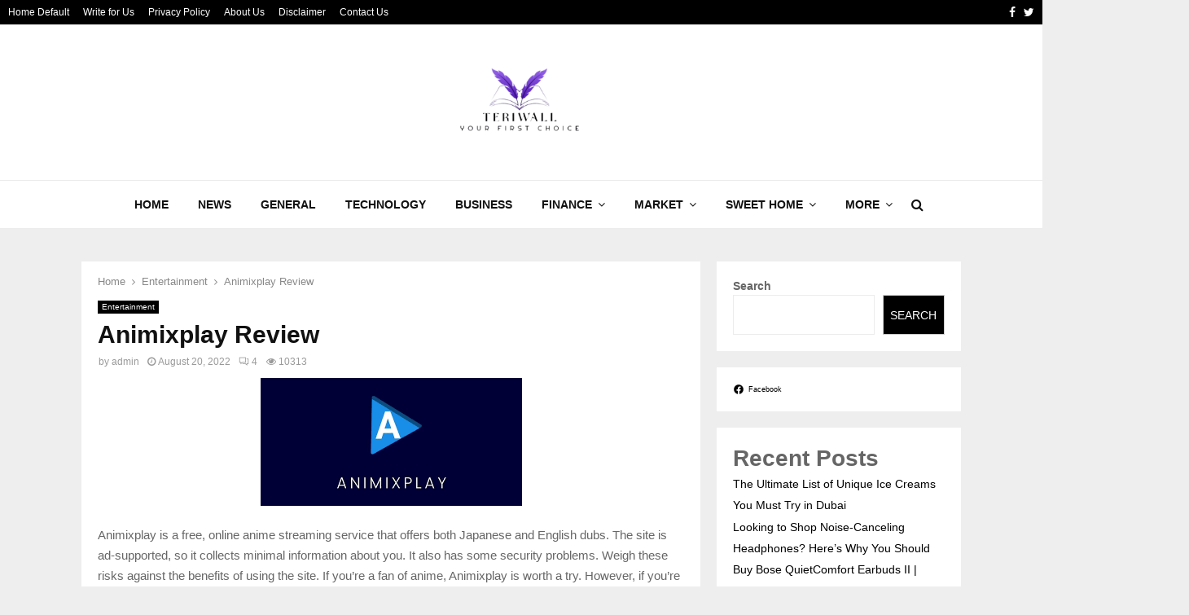

--- FILE ---
content_type: text/html; charset=UTF-8
request_url: https://teriwall.com/animixplay-review/
body_size: 33716
content:
<!DOCTYPE html><html lang="en-US"><head><script data-no-optimize="1">var litespeed_docref=sessionStorage.getItem("litespeed_docref");litespeed_docref&&(Object.defineProperty(document,"referrer",{get:function(){return litespeed_docref}}),sessionStorage.removeItem("litespeed_docref"));</script> <meta charset="UTF-8"><meta name="viewport" content="width=device-width, initial-scale=1"><link rel="profile" href="http://gmpg.org/xfn/11"><meta name='robots' content='index, follow, max-image-preview:large, max-snippet:-1, max-video-preview:-1' /><style>img:is([sizes="auto" i], [sizes^="auto," i]) { contain-intrinsic-size: 3000px 1500px }</style><title>Animixplay Review UPDATED 2022 | TeriWall</title><meta name="description" content="Animixplay is a free, online anime streaming service that offers both Japanese and English dubs. The site is ad-supported, so it collects minimal information about you." /><link rel="canonical" href="https://teriwall.com/animixplay-review/" /><meta property="og:locale" content="en_US" /><meta property="og:type" content="article" /><meta property="og:title" content="Animixplay Review" /><meta property="og:description" content="Animixplay is a free, online anime streaming service that offers both Japanese and English dubs. The site is ad-supported, so it collects minimal information about you." /><meta property="og:url" content="https://teriwall.com/animixplay-review/" /><meta property="og:site_name" content="Teriwall" /><meta property="article:published_time" content="2022-08-20T16:40:27+00:00" /><meta property="article:modified_time" content="2022-08-20T16:40:29+00:00" /><meta property="og:image" content="https://teriwall.com/wp-content/uploads/2022/08/download-1.png" /><meta property="og:image:width" content="321" /><meta property="og:image:height" content="157" /><meta property="og:image:type" content="image/png" /><meta name="author" content="admin" /><meta name="twitter:card" content="summary_large_image" /><meta name="twitter:label1" content="Written by" /><meta name="twitter:data1" content="admin" /><meta name="twitter:label2" content="Est. reading time" /><meta name="twitter:data2" content="4 minutes" /> <script type="application/ld+json" class="yoast-schema-graph">{"@context":"https://schema.org","@graph":[{"@type":"Article","@id":"https://teriwall.com/animixplay-review/#article","isPartOf":{"@id":"https://teriwall.com/animixplay-review/"},"author":{"name":"admin","@id":"https://teriwall.com/#/schema/person/d6d923deab9d572b7064fb48414df096"},"headline":"Animixplay Review","datePublished":"2022-08-20T16:40:27+00:00","dateModified":"2022-08-20T16:40:29+00:00","mainEntityOfPage":{"@id":"https://teriwall.com/animixplay-review/"},"wordCount":710,"commentCount":4,"publisher":{"@id":"https://teriwall.com/#organization"},"image":{"@id":"https://teriwall.com/animixplay-review/#primaryimage"},"thumbnailUrl":"https://teriwall.com/wp-content/uploads/2022/08/download-1.png","keywords":["ENTERTAINMENT"],"articleSection":["Entertainment"],"inLanguage":"en-US","potentialAction":[{"@type":"CommentAction","name":"Comment","target":["https://teriwall.com/animixplay-review/#respond"]}]},{"@type":"WebPage","@id":"https://teriwall.com/animixplay-review/","url":"https://teriwall.com/animixplay-review/","name":"Animixplay Review UPDATED 2022 | TeriWall","isPartOf":{"@id":"https://teriwall.com/#website"},"primaryImageOfPage":{"@id":"https://teriwall.com/animixplay-review/#primaryimage"},"image":{"@id":"https://teriwall.com/animixplay-review/#primaryimage"},"thumbnailUrl":"https://teriwall.com/wp-content/uploads/2022/08/download-1.png","datePublished":"2022-08-20T16:40:27+00:00","dateModified":"2022-08-20T16:40:29+00:00","description":"Animixplay is a free, online anime streaming service that offers both Japanese and English dubs. The site is ad-supported, so it collects minimal information about you.","breadcrumb":{"@id":"https://teriwall.com/animixplay-review/#breadcrumb"},"inLanguage":"en-US","potentialAction":[{"@type":"ReadAction","target":["https://teriwall.com/animixplay-review/"]}]},{"@type":"ImageObject","inLanguage":"en-US","@id":"https://teriwall.com/animixplay-review/#primaryimage","url":"https://teriwall.com/wp-content/uploads/2022/08/download-1.png","contentUrl":"https://teriwall.com/wp-content/uploads/2022/08/download-1.png","width":321,"height":157},{"@type":"BreadcrumbList","@id":"https://teriwall.com/animixplay-review/#breadcrumb","itemListElement":[{"@type":"ListItem","position":1,"name":"Home","item":"https://teriwall.com/"},{"@type":"ListItem","position":2,"name":"Animixplay Review"}]},{"@type":"WebSite","@id":"https://teriwall.com/#website","url":"https://teriwall.com/","name":"Teriwall","description":"Welcome to Information world","publisher":{"@id":"https://teriwall.com/#organization"},"potentialAction":[{"@type":"SearchAction","target":{"@type":"EntryPoint","urlTemplate":"https://teriwall.com/?s={search_term_string}"},"query-input":{"@type":"PropertyValueSpecification","valueRequired":true,"valueName":"search_term_string"}}],"inLanguage":"en-US"},{"@type":"Organization","@id":"https://teriwall.com/#organization","name":"Teriwall","url":"https://teriwall.com/","logo":{"@type":"ImageObject","inLanguage":"en-US","@id":"https://teriwall.com/#/schema/logo/image/","url":"https://teriwall.com/wp-content/uploads/2024/01/Screenshot_2024-01-12_185522-removebg-preview.png","contentUrl":"https://teriwall.com/wp-content/uploads/2024/01/Screenshot_2024-01-12_185522-removebg-preview.png","width":560,"height":368,"caption":"Teriwall"},"image":{"@id":"https://teriwall.com/#/schema/logo/image/"}},{"@type":"Person","@id":"https://teriwall.com/#/schema/person/d6d923deab9d572b7064fb48414df096","name":"admin","image":{"@type":"ImageObject","inLanguage":"en-US","@id":"https://teriwall.com/#/schema/person/image/","url":"https://teriwall.com/wp-content/litespeed/avatar/c3c8fbb50601790b7af2ce20239dc140.jpg?ver=1768830104","contentUrl":"https://teriwall.com/wp-content/litespeed/avatar/c3c8fbb50601790b7af2ce20239dc140.jpg?ver=1768830104","caption":"admin"},"sameAs":["https://teriwall.com"],"url":"https://teriwall.com/author/admin/"}]}</script> <link rel='dns-prefetch' href='//fonts.googleapis.com' /><link rel='dns-prefetch' href='//www.googletagmanager.com' /><link rel="alternate" type="application/rss+xml" title="Teriwall &raquo; Feed" href="https://teriwall.com/feed/" /><link rel="alternate" type="application/rss+xml" title="Teriwall &raquo; Comments Feed" href="https://teriwall.com/comments/feed/" /><link rel="alternate" type="application/rss+xml" title="Teriwall &raquo; Animixplay Review Comments Feed" href="https://teriwall.com/animixplay-review/feed/" />
 <script src="//www.googletagmanager.com/gtag/js?id=G-2WQG7BNTCC"  data-cfasync="false" data-wpfc-render="false" type="text/javascript" async></script> <script data-cfasync="false" data-wpfc-render="false" type="text/javascript">var mi_version = '9.11.1';
				var mi_track_user = true;
				var mi_no_track_reason = '';
								var MonsterInsightsDefaultLocations = {"page_location":"https:\/\/teriwall.com\/animixplay-review\/"};
								if ( typeof MonsterInsightsPrivacyGuardFilter === 'function' ) {
					var MonsterInsightsLocations = (typeof MonsterInsightsExcludeQuery === 'object') ? MonsterInsightsPrivacyGuardFilter( MonsterInsightsExcludeQuery ) : MonsterInsightsPrivacyGuardFilter( MonsterInsightsDefaultLocations );
				} else {
					var MonsterInsightsLocations = (typeof MonsterInsightsExcludeQuery === 'object') ? MonsterInsightsExcludeQuery : MonsterInsightsDefaultLocations;
				}

								var disableStrs = [
										'ga-disable-G-2WQG7BNTCC',
									];

				/* Function to detect opted out users */
				function __gtagTrackerIsOptedOut() {
					for (var index = 0; index < disableStrs.length; index++) {
						if (document.cookie.indexOf(disableStrs[index] + '=true') > -1) {
							return true;
						}
					}

					return false;
				}

				/* Disable tracking if the opt-out cookie exists. */
				if (__gtagTrackerIsOptedOut()) {
					for (var index = 0; index < disableStrs.length; index++) {
						window[disableStrs[index]] = true;
					}
				}

				/* Opt-out function */
				function __gtagTrackerOptout() {
					for (var index = 0; index < disableStrs.length; index++) {
						document.cookie = disableStrs[index] + '=true; expires=Thu, 31 Dec 2099 23:59:59 UTC; path=/';
						window[disableStrs[index]] = true;
					}
				}

				if ('undefined' === typeof gaOptout) {
					function gaOptout() {
						__gtagTrackerOptout();
					}
				}
								window.dataLayer = window.dataLayer || [];

				window.MonsterInsightsDualTracker = {
					helpers: {},
					trackers: {},
				};
				if (mi_track_user) {
					function __gtagDataLayer() {
						dataLayer.push(arguments);
					}

					function __gtagTracker(type, name, parameters) {
						if (!parameters) {
							parameters = {};
						}

						if (parameters.send_to) {
							__gtagDataLayer.apply(null, arguments);
							return;
						}

						if (type === 'event') {
														parameters.send_to = monsterinsights_frontend.v4_id;
							var hookName = name;
							if (typeof parameters['event_category'] !== 'undefined') {
								hookName = parameters['event_category'] + ':' + name;
							}

							if (typeof MonsterInsightsDualTracker.trackers[hookName] !== 'undefined') {
								MonsterInsightsDualTracker.trackers[hookName](parameters);
							} else {
								__gtagDataLayer('event', name, parameters);
							}
							
						} else {
							__gtagDataLayer.apply(null, arguments);
						}
					}

					__gtagTracker('js', new Date());
					__gtagTracker('set', {
						'developer_id.dZGIzZG': true,
											});
					if ( MonsterInsightsLocations.page_location ) {
						__gtagTracker('set', MonsterInsightsLocations);
					}
										__gtagTracker('config', 'G-2WQG7BNTCC', {"forceSSL":"true","link_attribution":"true"} );
										window.gtag = __gtagTracker;										(function () {
						/* https://developers.google.com/analytics/devguides/collection/analyticsjs/ */
						/* ga and __gaTracker compatibility shim. */
						var noopfn = function () {
							return null;
						};
						var newtracker = function () {
							return new Tracker();
						};
						var Tracker = function () {
							return null;
						};
						var p = Tracker.prototype;
						p.get = noopfn;
						p.set = noopfn;
						p.send = function () {
							var args = Array.prototype.slice.call(arguments);
							args.unshift('send');
							__gaTracker.apply(null, args);
						};
						var __gaTracker = function () {
							var len = arguments.length;
							if (len === 0) {
								return;
							}
							var f = arguments[len - 1];
							if (typeof f !== 'object' || f === null || typeof f.hitCallback !== 'function') {
								if ('send' === arguments[0]) {
									var hitConverted, hitObject = false, action;
									if ('event' === arguments[1]) {
										if ('undefined' !== typeof arguments[3]) {
											hitObject = {
												'eventAction': arguments[3],
												'eventCategory': arguments[2],
												'eventLabel': arguments[4],
												'value': arguments[5] ? arguments[5] : 1,
											}
										}
									}
									if ('pageview' === arguments[1]) {
										if ('undefined' !== typeof arguments[2]) {
											hitObject = {
												'eventAction': 'page_view',
												'page_path': arguments[2],
											}
										}
									}
									if (typeof arguments[2] === 'object') {
										hitObject = arguments[2];
									}
									if (typeof arguments[5] === 'object') {
										Object.assign(hitObject, arguments[5]);
									}
									if ('undefined' !== typeof arguments[1].hitType) {
										hitObject = arguments[1];
										if ('pageview' === hitObject.hitType) {
											hitObject.eventAction = 'page_view';
										}
									}
									if (hitObject) {
										action = 'timing' === arguments[1].hitType ? 'timing_complete' : hitObject.eventAction;
										hitConverted = mapArgs(hitObject);
										__gtagTracker('event', action, hitConverted);
									}
								}
								return;
							}

							function mapArgs(args) {
								var arg, hit = {};
								var gaMap = {
									'eventCategory': 'event_category',
									'eventAction': 'event_action',
									'eventLabel': 'event_label',
									'eventValue': 'event_value',
									'nonInteraction': 'non_interaction',
									'timingCategory': 'event_category',
									'timingVar': 'name',
									'timingValue': 'value',
									'timingLabel': 'event_label',
									'page': 'page_path',
									'location': 'page_location',
									'title': 'page_title',
									'referrer' : 'page_referrer',
								};
								for (arg in args) {
																		if (!(!args.hasOwnProperty(arg) || !gaMap.hasOwnProperty(arg))) {
										hit[gaMap[arg]] = args[arg];
									} else {
										hit[arg] = args[arg];
									}
								}
								return hit;
							}

							try {
								f.hitCallback();
							} catch (ex) {
							}
						};
						__gaTracker.create = newtracker;
						__gaTracker.getByName = newtracker;
						__gaTracker.getAll = function () {
							return [];
						};
						__gaTracker.remove = noopfn;
						__gaTracker.loaded = true;
						window['__gaTracker'] = __gaTracker;
					})();
									} else {
										console.log("");
					(function () {
						function __gtagTracker() {
							return null;
						}

						window['__gtagTracker'] = __gtagTracker;
						window['gtag'] = __gtagTracker;
					})();
									}</script> <link data-optimized="2" rel="stylesheet" href="https://teriwall.com/wp-content/litespeed/css/83dba531e7439f91806b9a1bdc273159.css?ver=1a049" /><style id='wp-block-library-theme-inline-css' type='text/css'>.wp-block-audio :where(figcaption){color:#555;font-size:13px;text-align:center}.is-dark-theme .wp-block-audio :where(figcaption){color:#ffffffa6}.wp-block-audio{margin:0 0 1em}.wp-block-code{border:1px solid #ccc;border-radius:4px;font-family:Menlo,Consolas,monaco,monospace;padding:.8em 1em}.wp-block-embed :where(figcaption){color:#555;font-size:13px;text-align:center}.is-dark-theme .wp-block-embed :where(figcaption){color:#ffffffa6}.wp-block-embed{margin:0 0 1em}.blocks-gallery-caption{color:#555;font-size:13px;text-align:center}.is-dark-theme .blocks-gallery-caption{color:#ffffffa6}:root :where(.wp-block-image figcaption){color:#555;font-size:13px;text-align:center}.is-dark-theme :root :where(.wp-block-image figcaption){color:#ffffffa6}.wp-block-image{margin:0 0 1em}.wp-block-pullquote{border-bottom:4px solid;border-top:4px solid;color:currentColor;margin-bottom:1.75em}.wp-block-pullquote cite,.wp-block-pullquote footer,.wp-block-pullquote__citation{color:currentColor;font-size:.8125em;font-style:normal;text-transform:uppercase}.wp-block-quote{border-left:.25em solid;margin:0 0 1.75em;padding-left:1em}.wp-block-quote cite,.wp-block-quote footer{color:currentColor;font-size:.8125em;font-style:normal;position:relative}.wp-block-quote:where(.has-text-align-right){border-left:none;border-right:.25em solid;padding-left:0;padding-right:1em}.wp-block-quote:where(.has-text-align-center){border:none;padding-left:0}.wp-block-quote.is-large,.wp-block-quote.is-style-large,.wp-block-quote:where(.is-style-plain){border:none}.wp-block-search .wp-block-search__label{font-weight:700}.wp-block-search__button{border:1px solid #ccc;padding:.375em .625em}:where(.wp-block-group.has-background){padding:1.25em 2.375em}.wp-block-separator.has-css-opacity{opacity:.4}.wp-block-separator{border:none;border-bottom:2px solid;margin-left:auto;margin-right:auto}.wp-block-separator.has-alpha-channel-opacity{opacity:1}.wp-block-separator:not(.is-style-wide):not(.is-style-dots){width:100px}.wp-block-separator.has-background:not(.is-style-dots){border-bottom:none;height:1px}.wp-block-separator.has-background:not(.is-style-wide):not(.is-style-dots){height:2px}.wp-block-table{margin:0 0 1em}.wp-block-table td,.wp-block-table th{word-break:normal}.wp-block-table :where(figcaption){color:#555;font-size:13px;text-align:center}.is-dark-theme .wp-block-table :where(figcaption){color:#ffffffa6}.wp-block-video :where(figcaption){color:#555;font-size:13px;text-align:center}.is-dark-theme .wp-block-video :where(figcaption){color:#ffffffa6}.wp-block-video{margin:0 0 1em}:root :where(.wp-block-template-part.has-background){margin-bottom:0;margin-top:0;padding:1.25em 2.375em}</style><style id='classic-theme-styles-inline-css' type='text/css'>/*! This file is auto-generated */
.wp-block-button__link{color:#fff;background-color:#32373c;border-radius:9999px;box-shadow:none;text-decoration:none;padding:calc(.667em + 2px) calc(1.333em + 2px);font-size:1.125em}.wp-block-file__button{background:#32373c;color:#fff;text-decoration:none}</style><style id='global-styles-inline-css' type='text/css'>:root{--wp--preset--aspect-ratio--square: 1;--wp--preset--aspect-ratio--4-3: 4/3;--wp--preset--aspect-ratio--3-4: 3/4;--wp--preset--aspect-ratio--3-2: 3/2;--wp--preset--aspect-ratio--2-3: 2/3;--wp--preset--aspect-ratio--16-9: 16/9;--wp--preset--aspect-ratio--9-16: 9/16;--wp--preset--color--black: #000000;--wp--preset--color--cyan-bluish-gray: #abb8c3;--wp--preset--color--white: #ffffff;--wp--preset--color--pale-pink: #f78da7;--wp--preset--color--vivid-red: #cf2e2e;--wp--preset--color--luminous-vivid-orange: #ff6900;--wp--preset--color--luminous-vivid-amber: #fcb900;--wp--preset--color--light-green-cyan: #7bdcb5;--wp--preset--color--vivid-green-cyan: #00d084;--wp--preset--color--pale-cyan-blue: #8ed1fc;--wp--preset--color--vivid-cyan-blue: #0693e3;--wp--preset--color--vivid-purple: #9b51e0;--wp--preset--gradient--vivid-cyan-blue-to-vivid-purple: linear-gradient(135deg,rgba(6,147,227,1) 0%,rgb(155,81,224) 100%);--wp--preset--gradient--light-green-cyan-to-vivid-green-cyan: linear-gradient(135deg,rgb(122,220,180) 0%,rgb(0,208,130) 100%);--wp--preset--gradient--luminous-vivid-amber-to-luminous-vivid-orange: linear-gradient(135deg,rgba(252,185,0,1) 0%,rgba(255,105,0,1) 100%);--wp--preset--gradient--luminous-vivid-orange-to-vivid-red: linear-gradient(135deg,rgba(255,105,0,1) 0%,rgb(207,46,46) 100%);--wp--preset--gradient--very-light-gray-to-cyan-bluish-gray: linear-gradient(135deg,rgb(238,238,238) 0%,rgb(169,184,195) 100%);--wp--preset--gradient--cool-to-warm-spectrum: linear-gradient(135deg,rgb(74,234,220) 0%,rgb(151,120,209) 20%,rgb(207,42,186) 40%,rgb(238,44,130) 60%,rgb(251,105,98) 80%,rgb(254,248,76) 100%);--wp--preset--gradient--blush-light-purple: linear-gradient(135deg,rgb(255,206,236) 0%,rgb(152,150,240) 100%);--wp--preset--gradient--blush-bordeaux: linear-gradient(135deg,rgb(254,205,165) 0%,rgb(254,45,45) 50%,rgb(107,0,62) 100%);--wp--preset--gradient--luminous-dusk: linear-gradient(135deg,rgb(255,203,112) 0%,rgb(199,81,192) 50%,rgb(65,88,208) 100%);--wp--preset--gradient--pale-ocean: linear-gradient(135deg,rgb(255,245,203) 0%,rgb(182,227,212) 50%,rgb(51,167,181) 100%);--wp--preset--gradient--electric-grass: linear-gradient(135deg,rgb(202,248,128) 0%,rgb(113,206,126) 100%);--wp--preset--gradient--midnight: linear-gradient(135deg,rgb(2,3,129) 0%,rgb(40,116,252) 100%);--wp--preset--font-size--small: 14px;--wp--preset--font-size--medium: 20px;--wp--preset--font-size--large: 32px;--wp--preset--font-size--x-large: 42px;--wp--preset--font-size--normal: 16px;--wp--preset--font-size--huge: 42px;--wp--preset--spacing--20: 0.44rem;--wp--preset--spacing--30: 0.67rem;--wp--preset--spacing--40: 1rem;--wp--preset--spacing--50: 1.5rem;--wp--preset--spacing--60: 2.25rem;--wp--preset--spacing--70: 3.38rem;--wp--preset--spacing--80: 5.06rem;--wp--preset--shadow--natural: 6px 6px 9px rgba(0, 0, 0, 0.2);--wp--preset--shadow--deep: 12px 12px 50px rgba(0, 0, 0, 0.4);--wp--preset--shadow--sharp: 6px 6px 0px rgba(0, 0, 0, 0.2);--wp--preset--shadow--outlined: 6px 6px 0px -3px rgba(255, 255, 255, 1), 6px 6px rgba(0, 0, 0, 1);--wp--preset--shadow--crisp: 6px 6px 0px rgba(0, 0, 0, 1);}:where(.is-layout-flex){gap: 0.5em;}:where(.is-layout-grid){gap: 0.5em;}body .is-layout-flex{display: flex;}.is-layout-flex{flex-wrap: wrap;align-items: center;}.is-layout-flex > :is(*, div){margin: 0;}body .is-layout-grid{display: grid;}.is-layout-grid > :is(*, div){margin: 0;}:where(.wp-block-columns.is-layout-flex){gap: 2em;}:where(.wp-block-columns.is-layout-grid){gap: 2em;}:where(.wp-block-post-template.is-layout-flex){gap: 1.25em;}:where(.wp-block-post-template.is-layout-grid){gap: 1.25em;}.has-black-color{color: var(--wp--preset--color--black) !important;}.has-cyan-bluish-gray-color{color: var(--wp--preset--color--cyan-bluish-gray) !important;}.has-white-color{color: var(--wp--preset--color--white) !important;}.has-pale-pink-color{color: var(--wp--preset--color--pale-pink) !important;}.has-vivid-red-color{color: var(--wp--preset--color--vivid-red) !important;}.has-luminous-vivid-orange-color{color: var(--wp--preset--color--luminous-vivid-orange) !important;}.has-luminous-vivid-amber-color{color: var(--wp--preset--color--luminous-vivid-amber) !important;}.has-light-green-cyan-color{color: var(--wp--preset--color--light-green-cyan) !important;}.has-vivid-green-cyan-color{color: var(--wp--preset--color--vivid-green-cyan) !important;}.has-pale-cyan-blue-color{color: var(--wp--preset--color--pale-cyan-blue) !important;}.has-vivid-cyan-blue-color{color: var(--wp--preset--color--vivid-cyan-blue) !important;}.has-vivid-purple-color{color: var(--wp--preset--color--vivid-purple) !important;}.has-black-background-color{background-color: var(--wp--preset--color--black) !important;}.has-cyan-bluish-gray-background-color{background-color: var(--wp--preset--color--cyan-bluish-gray) !important;}.has-white-background-color{background-color: var(--wp--preset--color--white) !important;}.has-pale-pink-background-color{background-color: var(--wp--preset--color--pale-pink) !important;}.has-vivid-red-background-color{background-color: var(--wp--preset--color--vivid-red) !important;}.has-luminous-vivid-orange-background-color{background-color: var(--wp--preset--color--luminous-vivid-orange) !important;}.has-luminous-vivid-amber-background-color{background-color: var(--wp--preset--color--luminous-vivid-amber) !important;}.has-light-green-cyan-background-color{background-color: var(--wp--preset--color--light-green-cyan) !important;}.has-vivid-green-cyan-background-color{background-color: var(--wp--preset--color--vivid-green-cyan) !important;}.has-pale-cyan-blue-background-color{background-color: var(--wp--preset--color--pale-cyan-blue) !important;}.has-vivid-cyan-blue-background-color{background-color: var(--wp--preset--color--vivid-cyan-blue) !important;}.has-vivid-purple-background-color{background-color: var(--wp--preset--color--vivid-purple) !important;}.has-black-border-color{border-color: var(--wp--preset--color--black) !important;}.has-cyan-bluish-gray-border-color{border-color: var(--wp--preset--color--cyan-bluish-gray) !important;}.has-white-border-color{border-color: var(--wp--preset--color--white) !important;}.has-pale-pink-border-color{border-color: var(--wp--preset--color--pale-pink) !important;}.has-vivid-red-border-color{border-color: var(--wp--preset--color--vivid-red) !important;}.has-luminous-vivid-orange-border-color{border-color: var(--wp--preset--color--luminous-vivid-orange) !important;}.has-luminous-vivid-amber-border-color{border-color: var(--wp--preset--color--luminous-vivid-amber) !important;}.has-light-green-cyan-border-color{border-color: var(--wp--preset--color--light-green-cyan) !important;}.has-vivid-green-cyan-border-color{border-color: var(--wp--preset--color--vivid-green-cyan) !important;}.has-pale-cyan-blue-border-color{border-color: var(--wp--preset--color--pale-cyan-blue) !important;}.has-vivid-cyan-blue-border-color{border-color: var(--wp--preset--color--vivid-cyan-blue) !important;}.has-vivid-purple-border-color{border-color: var(--wp--preset--color--vivid-purple) !important;}.has-vivid-cyan-blue-to-vivid-purple-gradient-background{background: var(--wp--preset--gradient--vivid-cyan-blue-to-vivid-purple) !important;}.has-light-green-cyan-to-vivid-green-cyan-gradient-background{background: var(--wp--preset--gradient--light-green-cyan-to-vivid-green-cyan) !important;}.has-luminous-vivid-amber-to-luminous-vivid-orange-gradient-background{background: var(--wp--preset--gradient--luminous-vivid-amber-to-luminous-vivid-orange) !important;}.has-luminous-vivid-orange-to-vivid-red-gradient-background{background: var(--wp--preset--gradient--luminous-vivid-orange-to-vivid-red) !important;}.has-very-light-gray-to-cyan-bluish-gray-gradient-background{background: var(--wp--preset--gradient--very-light-gray-to-cyan-bluish-gray) !important;}.has-cool-to-warm-spectrum-gradient-background{background: var(--wp--preset--gradient--cool-to-warm-spectrum) !important;}.has-blush-light-purple-gradient-background{background: var(--wp--preset--gradient--blush-light-purple) !important;}.has-blush-bordeaux-gradient-background{background: var(--wp--preset--gradient--blush-bordeaux) !important;}.has-luminous-dusk-gradient-background{background: var(--wp--preset--gradient--luminous-dusk) !important;}.has-pale-ocean-gradient-background{background: var(--wp--preset--gradient--pale-ocean) !important;}.has-electric-grass-gradient-background{background: var(--wp--preset--gradient--electric-grass) !important;}.has-midnight-gradient-background{background: var(--wp--preset--gradient--midnight) !important;}.has-small-font-size{font-size: var(--wp--preset--font-size--small) !important;}.has-medium-font-size{font-size: var(--wp--preset--font-size--medium) !important;}.has-large-font-size{font-size: var(--wp--preset--font-size--large) !important;}.has-x-large-font-size{font-size: var(--wp--preset--font-size--x-large) !important;}
:where(.wp-block-post-template.is-layout-flex){gap: 1.25em;}:where(.wp-block-post-template.is-layout-grid){gap: 1.25em;}
:where(.wp-block-columns.is-layout-flex){gap: 2em;}:where(.wp-block-columns.is-layout-grid){gap: 2em;}
:root :where(.wp-block-pullquote){font-size: 1.5em;line-height: 1.6;}</style><style id='ez-toc-inline-css' type='text/css'>div#ez-toc-container .ez-toc-title {font-size: 120%;}div#ez-toc-container .ez-toc-title {font-weight: 500;}div#ez-toc-container ul li , div#ez-toc-container ul li a {font-size: 95%;}div#ez-toc-container ul li , div#ez-toc-container ul li a {font-weight: 500;}div#ez-toc-container nav ul ul li {font-size: 90%;}.ez-toc-box-title {font-weight: bold; margin-bottom: 10px; text-align: center; text-transform: uppercase; letter-spacing: 1px; color: #666; padding-bottom: 5px;position:absolute;top:-4%;left:5%;background-color: inherit;transition: top 0.3s ease;}.ez-toc-box-title.toc-closed {top:-25%;}
.ez-toc-container-direction {direction: ltr;}.ez-toc-counter ul{counter-reset: item ;}.ez-toc-counter nav ul li a::before {content: counters(item, '.', decimal) '. ';display: inline-block;counter-increment: item;flex-grow: 0;flex-shrink: 0;margin-right: .2em; float: left; }.ez-toc-widget-direction {direction: ltr;}.ez-toc-widget-container ul{counter-reset: item ;}.ez-toc-widget-container nav ul li a::before {content: counters(item, '.', decimal) '. ';display: inline-block;counter-increment: item;flex-grow: 0;flex-shrink: 0;margin-right: .2em; float: left; }</style><style id='penci-style-inline-css' type='text/css'>.penci-block-vc.style-title-13:not(.footer-widget).style-title-center .penci-block-heading {border-right: 10px solid transparent; border-left: 10px solid transparent; }.site-branding h1, .site-branding h2 {margin: 0;}.penci-schema-markup { display: none !important; }.penci-entry-media .twitter-video { max-width: none !important; margin: 0 !important; }.penci-entry-media .fb-video { margin-bottom: 0; }.penci-entry-media .post-format-meta > iframe { vertical-align: top; }.penci-single-style-6 .penci-entry-media-top.penci-video-format-dailymotion:after, .penci-single-style-6 .penci-entry-media-top.penci-video-format-facebook:after, .penci-single-style-6 .penci-entry-media-top.penci-video-format-vimeo:after, .penci-single-style-6 .penci-entry-media-top.penci-video-format-twitter:after, .penci-single-style-7 .penci-entry-media-top.penci-video-format-dailymotion:after, .penci-single-style-7 .penci-entry-media-top.penci-video-format-facebook:after, .penci-single-style-7 .penci-entry-media-top.penci-video-format-vimeo:after, .penci-single-style-7 .penci-entry-media-top.penci-video-format-twitter:after { content: none; } .penci-single-style-5 .penci-entry-media.penci-video-format-dailymotion:after, .penci-single-style-5 .penci-entry-media.penci-video-format-facebook:after, .penci-single-style-5 .penci-entry-media.penci-video-format-vimeo:after, .penci-single-style-5 .penci-entry-media.penci-video-format-twitter:after { content: none; }@media screen and (max-width: 960px) { .penci-insta-thumb ul.thumbnails.penci_col_5 li, .penci-insta-thumb ul.thumbnails.penci_col_6 li { width: 33.33% !important; } .penci-insta-thumb ul.thumbnails.penci_col_7 li, .penci-insta-thumb ul.thumbnails.penci_col_8 li, .penci-insta-thumb ul.thumbnails.penci_col_9 li, .penci-insta-thumb ul.thumbnails.penci_col_10 li { width: 25% !important; } }.site-header.header--s12 .penci-menu-toggle-wapper,.site-header.header--s12 .header__social-search { flex: 1; }.site-header.header--s5 .site-branding {  padding-right: 0;margin-right: 40px; }.penci-block_37 .penci_post-meta { padding-top: 8px; }.penci-block_37 .penci-post-excerpt + .penci_post-meta { padding-top: 0; }.penci-hide-text-votes { display: none; }.penci-usewr-review {  border-top: 1px solid #ececec; }.penci-review-score {top: 5px; position: relative; }.penci-social-counter.penci-social-counter--style-3 .penci-social__empty a, .penci-social-counter.penci-social-counter--style-4 .penci-social__empty a, .penci-social-counter.penci-social-counter--style-5 .penci-social__empty a, .penci-social-counter.penci-social-counter--style-6 .penci-social__empty a { display: flex; justify-content: center; align-items: center; }.penci-block-error { padding: 0 20px 20px; }@media screen and (min-width: 1240px){ .penci_dis_padding_bw .penci-content-main.penci-col-4:nth-child(3n+2) { padding-right: 15px; padding-left: 15px; }}.bos_searchbox_widget_class.penci-vc-column-1 #flexi_searchbox #b_searchboxInc .b_submitButton_wrapper{ padding-top: 10px; padding-bottom: 10px; }.mfp-image-holder .mfp-close, .mfp-iframe-holder .mfp-close { background: transparent; border-color: transparent; }.header--s6 .site-branding img {max-width: 200px !important;overflow: hidden; }.site-description{ font-family: 'Roboto', sans-serif; }.penci-portfolio-wrap{ margin-left: 0px; margin-right: 0px; }.penci-portfolio-wrap .portfolio-item{ padding-left: 0px; padding-right: 0px; margin-bottom:0px; }#main .widget .tagcloud a{ }#main .widget .tagcloud a:hover{}</style> <script type="litespeed/javascript" data-src="https://teriwall.com/wp-content/plugins/google-analytics-for-wordpress/assets/js/frontend-gtag.min.js" id="monsterinsights-frontend-script-js" data-wp-strategy="async"></script> <script data-cfasync="false" data-wpfc-render="false" type="text/javascript" id='monsterinsights-frontend-script-js-extra'>/*  */
var monsterinsights_frontend = {"js_events_tracking":"true","download_extensions":"doc,pdf,ppt,zip,xls,docx,pptx,xlsx","inbound_paths":"[{\"path\":\"\\\/go\\\/\",\"label\":\"affiliate\"},{\"path\":\"\\\/recommend\\\/\",\"label\":\"affiliate\"}]","home_url":"https:\/\/teriwall.com","hash_tracking":"false","v4_id":"G-2WQG7BNTCC"};/*  */</script> <script type="litespeed/javascript" data-src="https://teriwall.com/wp-includes/js/jquery/jquery.min.js" id="jquery-core-js"></script> <script></script><link rel="EditURI" type="application/rsd+xml" title="RSD" href="https://teriwall.com/xmlrpc.php?rsd" /><meta name="generator" content="WordPress 6.8.1" /><link rel='shortlink' href='https://teriwall.com/?p=2340' /><link rel="alternate" title="oEmbed (JSON)" type="application/json+oembed" href="https://teriwall.com/wp-json/oembed/1.0/embed?url=https%3A%2F%2Fteriwall.com%2Fanimixplay-review%2F" /><link rel="alternate" title="oEmbed (XML)" type="text/xml+oembed" href="https://teriwall.com/wp-json/oembed/1.0/embed?url=https%3A%2F%2Fteriwall.com%2Fanimixplay-review%2F&#038;format=xml" /><meta name="generator" content="Site Kit by Google 1.170.0" /><script type="litespeed/javascript">var portfolioDataJs=portfolioDataJs||[];var penciBlocksArray=[];var PENCILOCALCACHE={};(function(){"use strict";PENCILOCALCACHE={data:{},remove:function(ajaxFilterItem){delete PENCILOCALCACHE.data[ajaxFilterItem]},exist:function(ajaxFilterItem){return PENCILOCALCACHE.data.hasOwnProperty(ajaxFilterItem)&&PENCILOCALCACHE.data[ajaxFilterItem]!==null},get:function(ajaxFilterItem){return PENCILOCALCACHE.data[ajaxFilterItem]},set:function(ajaxFilterItem,cachedData){PENCILOCALCACHE.remove(ajaxFilterItem);PENCILOCALCACHE.data[ajaxFilterItem]=cachedData}}})();function penciBlock(){this.atts_json='';this.content=''}</script> <style type="text/css"></style><style type="text/css"></style><link rel="pingback" href="https://teriwall.com/xmlrpc.php"><script type="application/ld+json">{
    "@context": "http:\/\/schema.org\/",
    "@type": "organization",
    "@id": "#organization",
    "logo": {
        "@type": "ImageObject",
        "url": "https:\/\/teriwall.com\/wp-content\/uploads\/2024\/01\/Screenshot_2024-01-12_185522-removebg-preview.png"
    },
    "url": "https:\/\/teriwall.com\/",
    "name": "Teriwall",
    "description": "Welcome to Information world"
}</script><script type="application/ld+json">{
    "@context": "http:\/\/schema.org\/",
    "@type": "WebSite",
    "name": "Teriwall",
    "alternateName": "Welcome to Information world",
    "url": "https:\/\/teriwall.com\/"
}</script><script type="application/ld+json">{
    "@context": "http:\/\/schema.org\/",
    "@type": "WPSideBar",
    "name": "Sidebar Right",
    "alternateName": "Add widgets here to display them on blog and single",
    "url": "https:\/\/teriwall.com\/animixplay-review"
}</script><script type="application/ld+json">{
    "@context": "http:\/\/schema.org\/",
    "@type": "BlogPosting",
    "headline": "Animixplay Review",
    "description": "Animixplay is a free, online anime streaming service that offers both Japanese and English dubs. The site is ad-supported, so it collects minimal information about you. It also has some security problems. Weigh these risks against the benefits of using the site. If you&#8217;re a fan of anime, Animixplay is...",
    "datePublished": "2022-08-20",
    "datemodified": "2022-08-20",
    "mainEntityOfPage": "https:\/\/teriwall.com\/animixplay-review\/",
    "image": {
        "@type": "ImageObject",
        "url": "https:\/\/teriwall.com\/wp-content\/uploads\/2022\/08\/download-1.png",
        "width": 321,
        "height": 157
    },
    "publisher": {
        "@type": "Organization",
        "name": "Teriwall",
        "logo": {
            "@type": "ImageObject",
            "url": "https:\/\/teriwall.com\/wp-content\/uploads\/2024\/01\/Screenshot_2024-01-12_185522-removebg-preview.png"
        }
    },
    "author": {
        "@type": "Person",
        "@id": "#person-admin",
        "name": "admin"
    }
}</script><meta property="fb:app_id" content="348280475330978"><meta name="generator" content="Elementor 3.34.2; features: additional_custom_breakpoints; settings: css_print_method-external, google_font-enabled, font_display-auto"><style>.e-con.e-parent:nth-of-type(n+4):not(.e-lazyloaded):not(.e-no-lazyload),
				.e-con.e-parent:nth-of-type(n+4):not(.e-lazyloaded):not(.e-no-lazyload) * {
					background-image: none !important;
				}
				@media screen and (max-height: 1024px) {
					.e-con.e-parent:nth-of-type(n+3):not(.e-lazyloaded):not(.e-no-lazyload),
					.e-con.e-parent:nth-of-type(n+3):not(.e-lazyloaded):not(.e-no-lazyload) * {
						background-image: none !important;
					}
				}
				@media screen and (max-height: 640px) {
					.e-con.e-parent:nth-of-type(n+2):not(.e-lazyloaded):not(.e-no-lazyload),
					.e-con.e-parent:nth-of-type(n+2):not(.e-lazyloaded):not(.e-no-lazyload) * {
						background-image: none !important;
					}
				}</style><meta name="generator" content="Powered by WPBakery Page Builder - drag and drop page builder for WordPress."/>
<noscript><style>.wpb_animate_when_almost_visible { opacity: 1; }</style></noscript><style>a.custom-button.pencisc-button {
			background: transparent;
			color: #D3347B;
			border: 2px solid #D3347B;
			line-height: 36px;
			padding: 0 20px;
			font-size: 14px;
			font-weight: bold;
		}
		a.custom-button.pencisc-button:hover {
			background: #D3347B;
			color: #fff;
			border: 2px solid #D3347B;
		}
		a.custom-button.pencisc-button.pencisc-small {
			line-height: 28px;
			font-size: 12px;
		}
		a.custom-button.pencisc-button.pencisc-large {
			line-height: 46px;
			font-size: 18px;
		}</style></head><body class="wp-singular post-template-default single single-post postid-2340 single-format-standard wp-custom-logo wp-theme-pennews group-blog header-sticky penci_enable_ajaxsearch penci_sticky_content_sidebar sidebar-right penci-single-style-1 penci-autoload-prev wpb-js-composer js-comp-ver-7.2 vc_responsive elementor-default elementor-kit-8"><div id="page" class="site"><div class="penci-topbar clearfix style-1"><div class="penci-topbar_container penci-container-fullwidth"><div class="penci-topbar__left"><div class="topbar_item topbar__menu"><ul id="menu-top-bar" class="menu"><li id="menu-item-14838" class="menu-item menu-item-type-post_type menu-item-object-page menu-item-home menu-item-14838"><a href="https://teriwall.com/">Home Default</a></li><li id="menu-item-1424" class="menu-item menu-item-type-post_type menu-item-object-page menu-item-1424"><a href="https://teriwall.com/write-for-us/">Write for Us</a></li><li id="menu-item-1377" class="menu-item menu-item-type-post_type menu-item-object-page menu-item-privacy-policy menu-item-1377"><a rel="privacy-policy" href="https://teriwall.com/privacy-policy/">Privacy Policy</a></li><li id="menu-item-1387" class="menu-item menu-item-type-post_type menu-item-object-page menu-item-1387"><a href="https://teriwall.com/about-us/">About Us</a></li><li id="menu-item-1392" class="menu-item menu-item-type-post_type menu-item-object-page menu-item-1392"><a href="https://teriwall.com/disclaimer/">Disclaimer</a></li><li id="menu-item-4700" class="menu-item menu-item-type-post_type menu-item-object-page menu-item-4700"><a href="https://teriwall.com/contact-4/">Contact Us</a></li></ul></div></div><div class="penci-topbar__right"><div class="topbar_item topbar__social-media">
<a class="social-media-item socail_media__facebook" target="_blank" href="https://www.facebook.com/teriwallweb" title="Facebook" rel="noopener"><span class="socail-media-item__content"><i class="fa fa-facebook"></i><span class="social_title screen-reader-text">Facebook</span></span></a><a class="social-media-item socail_media__twitter" target="_blank" href="https://twitter.com/CommunityWab" title="Twitter" rel="noopener"><span class="socail-media-item__content"><i class="fa fa-twitter"></i><span class="social_title screen-reader-text">Twitter</span></span></a></div></div></div></div><div class="site-header-wrapper"><div class="header__top header--s6"><div class="penci-container-fluid"><div class="site-branding"><h2><a href="https://teriwall.com/" class="custom-logo-link" rel="home"><img data-lazyloaded="1" src="[data-uri]" width="560" height="368" data-src="https://teriwall.com/wp-content/uploads/2024/01/Screenshot_2024-01-12_185522-removebg-preview.png" class="custom-logo" alt="Teriwall" decoding="async" data-srcset="https://teriwall.com/wp-content/uploads/2024/01/Screenshot_2024-01-12_185522-removebg-preview.png 560w, https://teriwall.com/wp-content/uploads/2024/01/Screenshot_2024-01-12_185522-removebg-preview-768x504.png 768w" data-sizes="(max-width: 560px) 100vw, 560px" /></a></h2></div></div></div><header id="masthead" class="site-header site-header__main header--s6" data-height="80" itemscope="itemscope" itemtype="http://schema.org/WPHeader"><div class="penci-container-fluid header-content__container"><nav id="site-navigation" class="main-navigation pencimn-slide_down" itemscope itemtype="http://schema.org/SiteNavigationElement"><ul id="menu-menu" class="menu"><li id="menu-item-4476" class="menu-item menu-item-type-post_type menu-item-object-page menu-item-home menu-item-4476"><a href="https://teriwall.com/" itemprop="url">Home</a></li><li id="menu-item-4468" class="menu-item menu-item-type-taxonomy menu-item-object-category menu-item-4468"><a href="https://teriwall.com/category/news/" itemprop="url">News</a></li><li id="menu-item-4458" class="menu-item menu-item-type-taxonomy menu-item-object-category menu-item-4458"><a href="https://teriwall.com/category/general/" itemprop="url">General</a></li><li id="menu-item-4474" class="menu-item menu-item-type-taxonomy menu-item-object-category menu-item-4474"><a href="https://teriwall.com/category/technology/" itemprop="url">Technology</a></li><li id="menu-item-4448" class="menu-item menu-item-type-taxonomy menu-item-object-category menu-item-4448"><a href="https://teriwall.com/category/business/" itemprop="url">Business</a></li><li id="menu-item-4454" class="menu-item menu-item-type-taxonomy menu-item-object-category menu-item-has-children menu-item-4454"><a href="https://teriwall.com/category/finance/" itemprop="url">Finance</a><ul class="sub-menu"><li id="menu-item-4460" class="menu-item menu-item-type-taxonomy menu-item-object-category menu-item-4460"><a href="https://teriwall.com/category/investing/" itemprop="url">Investing</a></li></ul></li><li id="menu-item-4464" class="menu-item menu-item-type-taxonomy menu-item-object-category menu-item-has-children menu-item-4464"><a href="https://teriwall.com/category/market/" itemprop="url">Market</a><ul class="sub-menu"><li id="menu-item-4450" class="menu-item menu-item-type-taxonomy menu-item-object-category menu-item-4450"><a href="https://teriwall.com/category/crypto/" itemprop="url">Crypto</a></li><li id="menu-item-4471" class="menu-item menu-item-type-taxonomy menu-item-object-category menu-item-4471"><a href="https://teriwall.com/category/stock/" itemprop="url">Stock</a></li></ul></li><li id="menu-item-4473" class="menu-item menu-item-type-taxonomy menu-item-object-category menu-item-has-children menu-item-4473"><a href="https://teriwall.com/category/sweet-home/" itemprop="url">Sweet Home</a><ul class="sub-menu"><li id="menu-item-4447" class="menu-item menu-item-type-taxonomy menu-item-object-category menu-item-4447"><a href="https://teriwall.com/category/appliances/" itemprop="url">Appliances</a></li><li id="menu-item-4461" class="menu-item menu-item-type-taxonomy menu-item-object-category menu-item-4461"><a href="https://teriwall.com/category/kitchen/" itemprop="url">Kitchen</a></li><li id="menu-item-4449" class="menu-item menu-item-type-taxonomy menu-item-object-category menu-item-4449"><a href="https://teriwall.com/category/construction/" itemprop="url">Construction</a></li><li id="menu-item-4451" class="menu-item menu-item-type-taxonomy menu-item-object-category menu-item-4451"><a href="https://teriwall.com/category/decor/" itemprop="url">Decor</a></li><li id="menu-item-4456" class="menu-item menu-item-type-taxonomy menu-item-object-category menu-item-4456"><a href="https://teriwall.com/category/furniture/" itemprop="url">Furniture</a></li><li id="menu-item-4457" class="menu-item menu-item-type-taxonomy menu-item-object-category menu-item-4457"><a href="https://teriwall.com/category/gardening/" itemprop="url">Gardening</a></li></ul></li><li id="menu-item-4466" class="menu-item menu-item-type-taxonomy menu-item-object-category menu-item-has-children menu-item-4466"><a href="https://teriwall.com/category/more/" itemprop="url">More</a><ul class="sub-menu"><li id="menu-item-4452" class="menu-item menu-item-type-taxonomy menu-item-object-category current-post-ancestor current-menu-parent current-post-parent menu-item-has-children menu-item-4452"><a href="https://teriwall.com/category/entertainment/" itemprop="url">Entertainment</a><ul class="sub-menu"><li id="menu-item-4467" class="menu-item menu-item-type-taxonomy menu-item-object-category menu-item-4467"><a href="https://teriwall.com/category/movies/" itemprop="url">Movies</a></li><li id="menu-item-4470" class="menu-item menu-item-type-taxonomy menu-item-object-category menu-item-4470"><a href="https://teriwall.com/category/sports/" itemprop="url">Sports</a></li></ul></li><li id="menu-item-4463" class="menu-item menu-item-type-taxonomy menu-item-object-category menu-item-has-children menu-item-4463"><a href="https://teriwall.com/category/life-style/" itemprop="url">Life Style</a><ul class="sub-menu"><li id="menu-item-4453" class="menu-item menu-item-type-taxonomy menu-item-object-category menu-item-4453"><a href="https://teriwall.com/category/fashion/" itemprop="url">Fashion</a></li></ul></li><li id="menu-item-4459" class="menu-item menu-item-type-taxonomy menu-item-object-category menu-item-has-children menu-item-4459"><a href="https://teriwall.com/category/health/" itemprop="url">Health</a><ul class="sub-menu"><li id="menu-item-4455" class="menu-item menu-item-type-taxonomy menu-item-object-category menu-item-4455"><a href="https://teriwall.com/category/food/" itemprop="url">Food</a></li></ul></li><li id="menu-item-4462" class="menu-item menu-item-type-taxonomy menu-item-object-category menu-item-4462"><a href="https://teriwall.com/category/legal-low/" itemprop="url">Legal &amp; Low</a></li><li id="menu-item-4469" class="menu-item menu-item-type-taxonomy menu-item-object-category menu-item-4469"><a href="https://teriwall.com/category/real-estate/" itemprop="url">Real Estate</a></li><li id="menu-item-4475" class="menu-item menu-item-type-taxonomy menu-item-object-category menu-item-4475"><a href="https://teriwall.com/category/travel/" itemprop="url">Travel</a></li></ul></li></ul></nav><div class="header__social-search"><div class="header__search header__search_dis_bg" id="top-search">
<a class="search-click"><i class="fa fa-search"></i></a><div class="show-search"><div class="show-search__content"><form method="get" class="search-form" action="https://teriwall.com/">
<label>
<span class="screen-reader-text">Search for:</span><input id="penci-header-search" type="search" class="search-field" placeholder="Enter keyword..." value="" name="s" autocomplete="off">
</label>
<button type="submit" class="search-submit">
<i class="fa fa-search"></i>
<span class="screen-reader-text">Search</span>
</button></form><div class="penci-ajax-search-results"><div id="penci-ajax-search-results-wrapper" class="penci-ajax-search-results-wrapper"></div></div></div></div></div><div class="header__social-media"><div class="header__content-social-media"></div></div></div></header></div><div class="penci-header-mobile" ><div class="penci-header-mobile_container">
<button class="menu-toggle navbar-toggle" aria-expanded="false"><span class="screen-reader-text">Primary Menu</span><i class="fa fa-bars"></i></button><div class="site-branding"> <a href="https://teriwall.com/" class="custom-logo-link logo_header_mobile"><img data-lazyloaded="1" src="[data-uri]" width="560" height="368" data-src="https://teriwall.com/wp-content/uploads/2024/01/Screenshot_2024-01-12_185522-removebg-preview.png" alt="Teriwall"/></a></div><div class="header__search-mobile header__search" id="top-search-mobile">
<a class="search-click"><i class="fa fa-search"></i></a><div class="show-search"><div class="show-search__content"><form method="get" class="search-form" action="https://teriwall.com/">
<label>
<span class="screen-reader-text">Search for:</span>
<input  type="text" id="penci-search-field-mobile" class="search-field penci-search-field-mobile" placeholder="Enter keyword..." value="" name="s" autocomplete="off">
</label>
<button type="submit" class="search-submit">
<i class="fa fa-search"></i>
<span class="screen-reader-text">Search</span>
</button></form><div class="penci-ajax-search-results"><div class="penci-ajax-search-results-wrapper"></div><div class="penci-loader-effect penci-loading-animation-9"><div class="penci-loading-circle"><div class="penci-loading-circle1 penci-loading-circle-inner"></div><div class="penci-loading-circle2 penci-loading-circle-inner"></div><div class="penci-loading-circle3 penci-loading-circle-inner"></div><div class="penci-loading-circle4 penci-loading-circle-inner"></div><div class="penci-loading-circle5 penci-loading-circle-inner"></div><div class="penci-loading-circle6 penci-loading-circle-inner"></div><div class="penci-loading-circle7 penci-loading-circle-inner"></div><div class="penci-loading-circle8 penci-loading-circle-inner"></div><div class="penci-loading-circle9 penci-loading-circle-inner"></div><div class="penci-loading-circle10 penci-loading-circle-inner"></div><div class="penci-loading-circle11 penci-loading-circle-inner"></div><div class="penci-loading-circle12 penci-loading-circle-inner"></div></div></div></div></div></div></div></div></div><div id="content" class="site-content"><div id="primary" class="content-area"><main id="main" class="site-main" ><div class="penci-container"><div class="penci-container__content penci-con_sb2_sb1"><div class="penci-wide-content penci-content-novc penci-sticky-content penci-content-single-inner"><div class="theiaStickySidebar"><div class="penci-content-post noloaddisqus " data-url="https://teriwall.com/animixplay-review/" data-id="2340" data-title=""><div class="penci_breadcrumbs "><ul itemscope itemtype="http://schema.org/BreadcrumbList"><li itemprop="itemListElement" itemscope itemtype="http://schema.org/ListItem"><a class="home" href="https://teriwall.com" itemprop="item"><span itemprop="name">Home</span></a><meta itemprop="position" content="1" /></li><li itemprop="itemListElement" itemscope itemtype="http://schema.org/ListItem"><i class="fa fa-angle-right"></i><a href="https://teriwall.com/category/entertainment/" itemprop="item"><span itemprop="name">Entertainment</span></a><meta itemprop="position" content="2" /></li><li itemprop="itemListElement" itemscope itemtype="http://schema.org/ListItem"><i class="fa fa-angle-right"></i><a href="https://teriwall.com/animixplay-review/" itemprop="item"><span itemprop="name">Animixplay Review</span></a><meta itemprop="position" content="3" /></li></ul></div><article id="post-2340" class="penci-single-artcontent noloaddisqus post-2340 post type-post status-publish format-standard has-post-thumbnail hentry category-entertainment tag-entertainment penci-post-item"><header class="entry-header penci-entry-header penci-title-"><div class="penci-entry-categories"><span class="penci-cat-links"><a href="https://teriwall.com/category/entertainment/">Entertainment</a></span></div><h1 class="entry-title penci-entry-title penci-title-">Animixplay Review</h1><div class="entry-meta penci-entry-meta">
<span class="entry-meta-item penci-byline">by <span class="author vcard"><a class="url fn n" href="https://teriwall.com/author/admin/">admin</a></span></span><span class="entry-meta-item penci-posted-on"><i class="fa fa-clock-o"></i><time class="entry-date published" datetime="2022-08-20T16:40:27+05:00">August 20, 2022</time><time class="updated" datetime="2022-08-20T16:40:29+05:00">August 20, 2022</time></span><span class="entry-meta-item penci-comment-count"><a class="penci_pmeta-link" href="https://teriwall.com/animixplay-review/#comments"><i class="la la-comments"></i>4 </a></span><span class="entry-meta-item penci-post-countview"><span class="entry-meta-item penci-post-countview penci_post-meta_item"><i class="fa fa-eye"></i><span class="penci-post-countview-number penci-post-countview-p2340">10313</span></span></span></div></header><div class="entry-media penci-entry-media"><div class="post-format-meta "><div class="post-image penci-standard-format"><img data-lazyloaded="1" src="[data-uri]" width="321" height="157" data-src="https://teriwall.com/wp-content/uploads/2022/08/download-1.png" class="attachment-penci-thumb-960-auto size-penci-thumb-960-auto wp-post-image" alt="" decoding="async" data-srcset="https://teriwall.com/wp-content/uploads/2022/08/download-1.png 321w, https://teriwall.com/wp-content/uploads/2022/08/download-1-300x147.png 300w" data-sizes="(max-width: 321px) 100vw, 321px" /></div></div></div><div class="penci-entry-content entry-content"><p>Animixplay is a free, online anime streaming service that offers both Japanese and English dubs. The site is ad-supported, so it collects minimal information about you. It also has some security problems. Weigh these risks against the benefits of using the site. If you&#8217;re a fan of anime, Animixplay is worth a try. However, if you&#8217;re worried about copyright violations or system crashes, we recommend looking elsewhere.</p><div class='code-block code-block-1' style='margin: 8px 0; clear: both;'> <script type="litespeed/javascript" data-src="https://pagead2.googlesyndication.com/pagead/js/adsbygoogle.js?client=ca-pub-4336103235241788"
     crossorigin="anonymous"></script> <ins class="adsbygoogle"
style="display:block; text-align:center;"
data-ad-layout="in-article"
data-ad-format="fluid"
data-ad-client="ca-pub-4336103235241788"
data-ad-slot="7218655367"></ins> <script type="litespeed/javascript">(adsbygoogle=window.adsbygoogle||[]).push({})</script></div><div id="ez-toc-container" class="ez-toc-v2_0_80 counter-hierarchy ez-toc-counter ez-toc-grey ez-toc-container-direction"><div class="ez-toc-title-container"><p class="ez-toc-title" style="cursor:inherit">Table of Contents</p>
<span class="ez-toc-title-toggle"><a href="#" class="ez-toc-pull-right ez-toc-btn ez-toc-btn-xs ez-toc-btn-default ez-toc-toggle" aria-label="Toggle Table of Content"><span class="ez-toc-js-icon-con"><span class=""><span class="eztoc-hide" style="display:none;">Toggle</span><span class="ez-toc-icon-toggle-span"><svg style="fill: #999;color:#999" xmlns="http://www.w3.org/2000/svg" class="list-377408" width="20px" height="20px" viewBox="0 0 24 24" fill="none"><path d="M6 6H4v2h2V6zm14 0H8v2h12V6zM4 11h2v2H4v-2zm16 0H8v2h12v-2zM4 16h2v2H4v-2zm16 0H8v2h12v-2z" fill="currentColor"></path></svg><svg style="fill: #999;color:#999" class="arrow-unsorted-368013" xmlns="http://www.w3.org/2000/svg" width="10px" height="10px" viewBox="0 0 24 24" version="1.2" baseProfile="tiny"><path d="M18.2 9.3l-6.2-6.3-6.2 6.3c-.2.2-.3.4-.3.7s.1.5.3.7c.2.2.4.3.7.3h11c.3 0 .5-.1.7-.3.2-.2.3-.5.3-.7s-.1-.5-.3-.7zM5.8 14.7l6.2 6.3 6.2-6.3c.2-.2.3-.5.3-.7s-.1-.5-.3-.7c-.2-.2-.4-.3-.7-.3h-11c-.3 0-.5.1-.7.3-.2.2-.3.5-.3.7s.1.5.3.7z"/></svg></span></span></span></a></span></div><nav><ul class='ez-toc-list ez-toc-list-level-1 ' ><li class='ez-toc-page-1 ez-toc-heading-level-2'><a class="ez-toc-link ez-toc-heading-1" href="#Animixplay_is_an_anime_streaming_service" >Animixplay is an anime streaming service.</a></li><li class='ez-toc-page-1 ez-toc-heading-level-2'><a class="ez-toc-link ez-toc-heading-2" href="#It_offers_both_English_and_Japanese_dubs" >It offers both English and Japanese dubs.</a></li><li class='ez-toc-page-1 ez-toc-heading-level-2'><a class="ez-toc-link ez-toc-heading-3" href="#It_is_an_advertising-driven_website" >It is an advertising-driven website.</a></li><li class='ez-toc-page-1 ez-toc-heading-level-2'><a class="ez-toc-link ez-toc-heading-4" href="#It_collects_minimal_data" >It collects minimal data.</a></li></ul></nav></div><h2 class="wp-block-heading"><span class="ez-toc-section" id="Animixplay_is_an_anime_streaming_service"></span>Animixplay is an anime streaming service.<span class="ez-toc-section-end"></span></h2><p>Animixplay is an excellent choice for those who want to watch anime without registering. They have a simple interface that&#8217;s secure and offers notifications when new shows are available. Furthermore, you can watch various anime and manga episodes without paying a dime. Animixplay is free and allows you to stream as many episodes as you like. However, you can&#8217;t stream full episodes of your favourite series without registering.</p><p>The site has several distinct advantages. For instance, you can download or stream anime episodes without any interruption. This is very useful if you&#8217;re watching anime on the go. Besides that, you won&#8217;t have to worry about watching ads. You can stream anime without worrying about ad blockers or legal issues. Furthermore, you&#8217;ll be able to find out who&#8217;s pouring the shows you want to watch without being bothered about legality. Animixplay also has a user-friendly interface that&#8217;s easy to use.</p><div class='code-block code-block-5' style='margin: 8px 0; clear: both;'> <script type="litespeed/javascript" data-src="https://pagead2.googlesyndication.com/pagead/js/adsbygoogle.js?client=ca-pub-4336103235241788"
     crossorigin="anonymous"></script> <ins class="adsbygoogle"
style="display:block; text-align:center;"
data-ad-layout="in-article"
data-ad-format="fluid"
data-ad-client="ca-pub-4336103235241788"
data-ad-slot="8298775073"></ins> <script type="litespeed/javascript">(adsbygoogle=window.adsbygoogle||[]).push({})</script></div><h2 class="wp-block-heading"><span class="ez-toc-section" id="It_offers_both_English_and_Japanese_dubs"></span>It offers both English and Japanese dubs.<span class="ez-toc-section-end"></span></h2><p>Anime has become a massive industry in Japan, and it&#8217;s not surprising that many fans worldwide are interested in watching these movies. You can find an endless selection of anime and other video content on Animixplay, a free and safe streaming platform from Japan. The site features an extensive category, and you can search for shows that might interest you. Animixplay also has an app for Android that allows you to watch videos without problems. There are many features included in the app, and it&#8217;s entirely free to download and use.</p><p>Animixplay is an excellent resource for anime fans, with thousands of episodes available for streaming. The site is also constantly expanding with new content. Users can enjoy a wide variety of anime, and you can find both English and Japanese dubs to improve your viewing experience. The service is safe and user-friendly, with over three million downloads. If you&#8217;re unfamiliar with Animixplay, don&#8217;t worry; the app will guide you through the process step-by-step.</p><h2 class="wp-block-heading"><span class="ez-toc-section" id="It_is_an_advertising-driven_website"></span>It is an advertising-driven website.<span class="ez-toc-section-end"></span></h2><p>Animixplay is a third-party website that uses ads to generate revenue. The website uses AdSense and Pay-Per-View to generate revenue. It is free to download and install and can be removed anytime. The site uses HTTPS security for its servers, encrypting information before sending it. You can manage the cookies in your browser settings. If you find pop-up ads irritating, you can disable them.</p><p>AniMixplay has an extensive collection of anime that is available for free. The site is not monetized, so it is impossible to make money from it. However, content posted without permission may have legal problems and result in a loss of income for the creator. This is why it&#8217;s imperative to contact the content creators before using it on other websites. This is why you should only watch licensed anime versions from reputable websites.</p><h2 class="wp-block-heading"><span class="ez-toc-section" id="It_collects_minimal_data"></span>It collects minimal data.<span class="ez-toc-section-end"></span></h2><p>Animixplay can be trusted to collect minimal data from its users as a safe and virus-free application. Fans of this site defend their privacy and say that animixplay only contains minimal information. Users will also not need to sign in with their email address or Facebook account. Animixplay uses HTTPS encryption to ensure users&#8217; personal information is secure. While Animixplay does not collect credit card information, the company may display advertisements for inappropriate content. Children should avoid this site because it may contain sensitive information.</p><p>Animixplay does not collect personally identifiable information from its users. The only information it contains is your username and password. Users can sign in with Google, which offers security for user information. The site uses HTTPS to protect user information, but you should check your browser settings to prevent this from happening. Animixplay also collects minimal data from its users. It does not share this information with third parties.</p><div class='code-block code-block-3' style='margin: 8px 0; clear: both;'> <script type="litespeed/javascript" data-src="https://pagead2.googlesyndication.com/pagead/js/adsbygoogle.js?client=ca-pub-4336103235241788"
     crossorigin="anonymous"></script> <ins class="adsbygoogle"
style="display:block"
data-ad-format="autorelaxed"
data-ad-client="ca-pub-4336103235241788"
data-ad-slot="7625069227"></ins> <script type="litespeed/javascript">(adsbygoogle=window.adsbygoogle||[]).push({})</script></div></div><footer class="penci-entry-footer"><div class="penci-source-via-tags-wrap"><span class="tags-links penci-tags-links"><a href="https://teriwall.com/tag/entertainment/" rel="tag">ENTERTAINMENT</a></span></div></footer></article><div class="penci-post-pagination"><div class="prev-post"><div class="prev-post-inner penci_mobj__body"><div class="prev-post-title">
<span><i class="fa fa-angle-left"></i>previous post</span></div><div class="pagi-text"><h5 class="prev-title"><a href="https://teriwall.com/red-spider-lily-tattoo/">Red Spider Lily Tattoo</a></h5></div></div></div><div class="next-post "><div class="next-post-inner"><div class="prev-post-title next-post-title">
<span>next post<i class="fa fa-angle-right"></i></span></div><div class="pagi-text"><h5 class="next-title"><a href="https://teriwall.com/body-base-drawing-tips-for-beginners/">Body Base Drawing &#8211; Tips For Beginners</a></h5></div></div></div></div><div class="penci-post-author penci_media_object"><div class="author-img penci_mobj__img">
<img data-lazyloaded="1" src="[data-uri]" alt='' data-src='https://teriwall.com/wp-content/litespeed/avatar/94d9bd2d3cc8705f59cf54e11dd13e31.jpg?ver=1768830104' class='avatar avatar-100 photo' height='100' width='100' /></div><div class="penci-author-content penci_mobj__body"><h5><a href="https://teriwall.com/author/admin/" title="Posts by admin" rel="author">admin</a></h5><div class="author-description"></div><div class="author-socials">
<a target="_blank" rel="noopener" class="author-social" href="https://teriwall.com"><i class="fa fa-globe"></i></a></div></div></div><div class="penci-post-related"><div class="post-title-box"><h4 class="post-box-title">Related posts</h4></div><div class="post-related_content"><div  class="item-related penci-imgtype-landscape post-10139 post type-post status-publish format-standard has-post-thumbnail hentry category-entertainment tag-games tag-spellforce tag-spellforce-3-reforced penci-post-item"><a class="related-thumb penci-image-holder penci-image_has_icon penci-lazy"  data-src="https://teriwall.com/wp-content/uploads/2023/03/ranking-10-best-armor-in-spellforce-3-reforced-480x320.jpg" href="https://teriwall.com/ranking-10-best-armor-in-spellforce-3-reforced/"></a><h4 class="entry-title"><a href="https://teriwall.com/ranking-10-best-armor-in-spellforce-3-reforced/">Ranking 10 Best Armor In SpellForce 3 Reforced</a></h4><div class="penci-schema-markup"><span class="author vcard"><a class="url fn n" href="https://teriwall.com/author/ntianeumina/">ntianeumina</a></span><time class="entry-date published" datetime="2023-03-31T08:09:02+05:00">March 31, 2023</time><time class="updated" datetime="2023-03-31T08:09:03+05:00">March 31, 2023</time></div></div><div  class="item-related penci-imgtype-landscape post-6075 post type-post status-publish format-standard has-post-thumbnail hentry category-entertainment penci-post-item"><a class="related-thumb penci-image-holder penci-image_has_icon penci-lazy"  data-src="https://teriwall.com/wp-content/uploads/2023/02/Get-B2B-Database-From-Google-Maps-With-480x320.jpg" href="https://teriwall.com/the-best-google-maps-business-extractor-of-2023/"></a><h4 class="entry-title"><a href="https://teriwall.com/the-best-google-maps-business-extractor-of-2023/">The Best Google Maps Business Extractor Of 2023</a></h4><div class="penci-schema-markup"><span class="author vcard"><a class="url fn n" href="https://teriwall.com/author/affan/">Affan</a></span><time class="entry-date published" datetime="2023-02-06T19:18:00+05:00">February 6, 2023</time><time class="updated" datetime="2023-02-06T19:18:01+05:00">February 6, 2023</time></div></div><div  class="item-related penci-imgtype-landscape post-4961 post type-post status-publish format-standard has-post-thumbnail hentry category-entertainment tag-flower-drawing tag-rose-drawing penci-post-item"><a class="related-thumb penci-image-holder penci-image_has_icon penci-lazy"  data-src="https://teriwall.com/wp-content/uploads/2023/01/The-5-Best-Ways-to-Use-Flowers-in-Interior-Design-480x320.webp" href="https://teriwall.com/the-5-best-ways-to-use-flowers-in-interior-design/"></a><h4 class="entry-title"><a href="https://teriwall.com/the-5-best-ways-to-use-flowers-in-interior-design/"><strong>The 5 Best Ways to Use Flowers in Interior Design</strong></a></h4><div class="penci-schema-markup"><span class="author vcard"><a class="url fn n" href="https://teriwall.com/author/affan/">Affan</a></span><time class="entry-date published" datetime="2023-01-17T13:14:55+05:00">January 17, 2023</time><time class="updated" datetime="2023-01-17T13:14:57+05:00">January 17, 2023</time></div></div></div></div><div id="penci-comments-button-2340" class="penci-comments-button">
<a href="#" class="button comment-but-text" data-postid="2340">Click to comment</a></div><div class="penci-mul-comments-wrapper"><ul class="penci-tab-nav clearfix"><li class="active wordpress-comment"><a data-toggle="tab" class="penci-mcomments-label-ss" data-type="wordpress" data-postID="2340" href="#wordpress-2340-comment">Comments</a></li><li class="facebook-comment"><a data-toggle="tab" class="penci-mcomments-label-ss" data-type="facebook" data-postID="2340" href="#facebook-2340-comment">Facebook comments</a></li></ul><div class="penci-tab-content"><div id="wordpress-2340-comment" class="active multi-wordpress-comment penci-tab-pane" ><div class="post-comments  post-comments-2340 " id="comments"><div class="post-title-box"><h4 class="post-box-title">4 comments</h4></div><div class='comments'><div class="comment even thread-even depth-1" id="comment-17" itemprop="" itemscope="itemscope" itemtype="http://schema.org/UserComments"><meta itemprop="discusses" content="Animixplay Review"/><link itemprop="url" href="#comment-17"><div class="thecomment"><div class="author-img">
<img data-lazyloaded="1" src="[data-uri]" alt='' data-src='https://teriwall.com/wp-content/litespeed/avatar/c08ccce839316124a90f6f3a6efcd3ec.jpg?ver=1768838358' data-srcset='https://teriwall.com/wp-content/litespeed/avatar/0d9fc54f7efdacc20f56ea7b3d07258e.jpg?ver=1768838358 2x' class='avatar avatar-100 photo' height='100' width='100' decoding='async'/></div><div class="comment-text">
<span class="author"  itemprop="creator" itemtype="http://schema.org/Person"><span itemprop="name"><a href="https://b2stats.com/" class="url" rel="ugc external nofollow">sinker</a></span></span>
<span class="date" datetime="2022-08-20T21:47:43+05:00"title="Saturday, August 20, 2022, 9:47 pm"itemprop="commentTime"><i class="fa fa-clock-o"></i>August 20, 2022 at 9:47 pm</span><div class="comment-content" itemprop="commentText"><p>Magnificеnt website. A lot of helpful info һere. I&#8217;m sendіng it to<br />
a few friends ans also sharing in delicious.<br />
And of couгse, thanks fօr your sweat!</p></div>
<span class="reply">
<a rel="nofollow" class="comment-reply-link" href="#comment-17" data-commentid="17" data-postid="2340" data-belowelement="comment-17" data-respondelement="respond" data-replyto="Reply to sinker" aria-label="Reply to sinker">Reply</a>											</span></div></div></div><div class="comment odd alt thread-odd thread-alt depth-1" id="comment-19" itemprop="" itemscope="itemscope" itemtype="http://schema.org/UserComments"><meta itemprop="discusses" content="Animixplay Review"/><link itemprop="url" href="#comment-19"><div class="thecomment"><div class="author-img">
<img data-lazyloaded="1" src="[data-uri]" alt='' data-src='https://teriwall.com/wp-content/litespeed/avatar/7c7f19921027a67c1999eda4a89e52aa.jpg?ver=1768838358' data-srcset='https://teriwall.com/wp-content/litespeed/avatar/c5bdfc85a6df4158e03b8dda15681f75.jpg?ver=1768838358 2x' class='avatar avatar-100 photo' height='100' width='100' decoding='async'/></div><div class="comment-text">
<span class="author"  itemprop="creator" itemtype="http://schema.org/Person"><span itemprop="name"><a href="https://b2stats.com/" class="url" rel="ugc external nofollow">more</a></span></span>
<span class="date" datetime="2022-08-21T07:48:46+05:00"title="Sunday, August 21, 2022, 7:48 am"itemprop="commentTime"><i class="fa fa-clock-o"></i>August 21, 2022 at 7:48 am</span><div class="comment-content" itemprop="commentText"><p>Hey tһere just wanted to give you a qսick heads սp.<br />
The words in your article seem to Ьe running off the sⅽreen in Opera.</p><p>I&#8217;m not sure if this is a foｒmat issue or something to<br />
do with ѡeb browser compatibility but I figured I&#8217;d post to let you know.</p><p>The design and ѕtyle look great though! Hope you get the problеm resolved soon. Kudⲟs</p></div>
<span class="reply">
<a rel="nofollow" class="comment-reply-link" href="#comment-19" data-commentid="19" data-postid="2340" data-belowelement="comment-19" data-respondelement="respond" data-replyto="Reply to more" aria-label="Reply to more">Reply</a>											</span></div></div><div class="comment byuser comment-author-admin bypostauthor even depth-2" id="comment-46" itemprop="" itemscope="itemscope" itemtype="http://schema.org/UserComments"><meta itemprop="discusses" content="Animixplay Review"/><link itemprop="url" href="#comment-46"><div class="thecomment"><div class="author-img">
<img data-lazyloaded="1" src="[data-uri]" alt='' data-src='https://teriwall.com/wp-content/litespeed/avatar/94d9bd2d3cc8705f59cf54e11dd13e31.jpg?ver=1768830104' data-srcset='https://teriwall.com/wp-content/litespeed/avatar/a6eae39ac465bd97237dcfa74b19b263.jpg?ver=1768830104 2x' class='avatar avatar-100 photo' height='100' width='100' decoding='async'/></div><div class="comment-text">
<span class="author"  itemprop="creator" itemtype="http://schema.org/Person"><span itemprop="name"><a href="https://teriwall.com" class="url" rel="ugc">admin</a></span></span>
<span class="date" datetime="2022-09-06T09:05:39+05:00"title="Tuesday, September 6, 2022, 9:05 am"itemprop="commentTime"><i class="fa fa-clock-o"></i>September 6, 2022 at 9:05 am</span><div class="comment-content" itemprop="commentText"><p>Kindly check again is your problem fix or not ?</p></div>
<span class="reply">
<a rel="nofollow" class="comment-reply-link" href="#comment-46" data-commentid="46" data-postid="2340" data-belowelement="comment-46" data-respondelement="respond" data-replyto="Reply to admin" aria-label="Reply to admin">Reply</a>											</span></div></div></div></div><div class="comment odd alt thread-even depth-1" id="comment-386" itemprop="" itemscope="itemscope" itemtype="http://schema.org/UserComments"><meta itemprop="discusses" content="Animixplay Review"/><link itemprop="url" href="#comment-386"><div class="thecomment"><div class="author-img">
<img data-lazyloaded="1" src="[data-uri]" alt='' data-src='https://teriwall.com/wp-content/litespeed/avatar/cb57a7b36e2b10f0ea0ccef8ab6cb4b6.jpg?ver=1768835486' data-srcset='https://teriwall.com/wp-content/litespeed/avatar/aa9b2c7258729b19d73653a56f5945df.jpg?ver=1768835486 2x' class='avatar avatar-100 photo' height='100' width='100' decoding='async'/></div><div class="comment-text">
<span class="author"  itemprop="creator" itemtype="http://schema.org/Person"><span itemprop="name"><a href="https://mediaboxfree.com/" class="url" rel="ugc external nofollow">tv live</a></span></span>
<span class="date" datetime="2022-12-13T06:56:36+05:00"title="Tuesday, December 13, 2022, 6:56 am"itemprop="commentTime"><i class="fa fa-clock-o"></i>December 13, 2022 at 6:56 am</span><div class="comment-content" itemprop="commentText"><p>I wanted to thank you for this fantastic read I definitely loved every little bit of it. I have you book marked to check out new stuff you post� <a href="https://mediaboxfree.com/" rel="nofollow ugc">free streaming tv</a></p></div>
<span class="reply">
<a rel="nofollow" class="comment-reply-link" href="#comment-386" data-commentid="386" data-postid="2340" data-belowelement="comment-386" data-respondelement="respond" data-replyto="Reply to tv live" aria-label="Reply to tv live">Reply</a>											</span></div></div></div></div><div id="respond" class="comment-respond"><h3 id="reply-title" class="comment-reply-title"><span>Leave a Comment</span> <small><a rel="nofollow" id="cancel-comment-reply-link" href="/animixplay-review/#respond" style="display:none;">Cancel Reply</a></small></h3><form action="https://teriwall.com/wp-comments-post.php" method="post" id="commentform" class="comment-form" novalidate><p class="comment-form-comment"><textarea id="comment" name="comment" cols="45" rows="8" placeholder="Your Comment" aria-required="true"></textarea></p><p class="comment-form-author"><input id="author" name="author" type="text" value="" placeholder="Name*" size="30" aria-required='true' /></p><p class="comment-form-email"><input id="email" name="email" type="text" value="" placeholder="Email*" size="30" aria-required='true' /></p><p class="comment-form-url"><input id="url" name="url" type="text" value="" placeholder="Website" size="30" /></p><p class="comment-form-cookies-consent"><input id="wp-comment-cookies-consent" name="wp-comment-cookies-consent" type="checkbox" value="yes" /> <label for="wp-comment-cookies-consent">Save my name, email, and website in this browser for the next time I comment.</label></p><p class="form-submit"><input name="submit" type="submit" id="submit" class="submit" value="Submit" /> <input type='hidden' name='comment_post_ID' value='2340' id='comment_post_ID' />
<input type='hidden' name='comment_parent' id='comment_parent' value='0' /></p></form></div></div></div><div id="facebook-2340-comment" class="section_load multi-facebook-comment penci-tab-pane" ><div class="penci-loader-effect penci-loading-animation-9"><div class="penci-loading-circle"><div class="penci-loading-circle1 penci-loading-circle-inner"></div><div class="penci-loading-circle2 penci-loading-circle-inner"></div><div class="penci-loading-circle3 penci-loading-circle-inner"></div><div class="penci-loading-circle4 penci-loading-circle-inner"></div><div class="penci-loading-circle5 penci-loading-circle-inner"></div><div class="penci-loading-circle6 penci-loading-circle-inner"></div><div class="penci-loading-circle7 penci-loading-circle-inner"></div><div class="penci-loading-circle8 penci-loading-circle-inner"></div><div class="penci-loading-circle9 penci-loading-circle-inner"></div><div class="penci-loading-circle10 penci-loading-circle-inner"></div><div class="penci-loading-circle11 penci-loading-circle-inner"></div><div class="penci-loading-circle12 penci-loading-circle-inner"></div></div></div></div></div></div></div><div id="penci-infinite-handle" data-offset="0" data-postidCurrent="2340" data-postidLoaded="2340" class="penci-single-loadmore">
<span class="penci-three-bounce">
<span class="one"></span>
<span class="two"></span>
<span class="three"></span>
</span></div></div></div><aside class="widget-area widget-area-1 penci-sticky-sidebar penci-sidebar-widgets"><div class="theiaStickySidebar"><div id="block-2" class="widget  penci-block-vc penci-widget-sidebar style-title-1 style-title-left widget_block widget_search"><form role="search" method="get" action="https://teriwall.com/" class="wp-block-search__button-outside wp-block-search__text-button wp-block-search"    ><label class="wp-block-search__label" for="wp-block-search__input-1" >Search</label><div class="wp-block-search__inside-wrapper " ><input class="wp-block-search__input" id="wp-block-search__input-1" placeholder="" value="" type="search" name="s" required /><button aria-label="Search" class="wp-block-search__button wp-element-button" type="submit" >Search</button></div></form></div><div id="block-7" class="widget  penci-block-vc penci-widget-sidebar style-title-1 style-title-left widget_block"><ul class="wp-block-social-links has-normal-icon-size has-visible-labels is-style-default is-content-justification-left is-layout-flex wp-container-core-social-links-is-layout-fdcfc74e wp-block-social-links-is-layout-flex"><li class="wp-social-link wp-social-link-facebook  wp-block-social-link"><a rel="noopener nofollow" target="_blank" href="https://www.facebook.com/Teriwall-126256162690726" class="wp-block-social-link-anchor"><svg width="24" height="24" viewBox="0 0 24 24" version="1.1" xmlns="http://www.w3.org/2000/svg" aria-hidden="true" focusable="false"><path d="M12 2C6.5 2 2 6.5 2 12c0 5 3.7 9.1 8.4 9.9v-7H7.9V12h2.5V9.8c0-2.5 1.5-3.9 3.8-3.9 1.1 0 2.2.2 2.2.2v2.5h-1.3c-1.2 0-1.6.8-1.6 1.6V12h2.8l-.4 2.9h-2.3v7C18.3 21.1 22 17 22 12c0-5.5-4.5-10-10-10z"></path></svg><span class="wp-block-social-link-label">Facebook</span></a></li></ul></div><div id="block-3" class="widget  penci-block-vc penci-widget-sidebar style-title-1 style-title-left widget_block"><div class="wp-block-group"><div class="wp-block-group__inner-container is-layout-flow wp-block-group-is-layout-flow"><h2 class="wp-block-heading">Recent Posts</h2><ul class="wp-block-latest-posts__list wp-block-latest-posts"><li><a class="wp-block-latest-posts__post-title" href="https://teriwall.com/the-ultimate-list-of-unique-ice-creams-you-must-try-in-dubai/">The Ultimate List of Unique Ice Creams You Must Try in Dubai</a></li><li><a class="wp-block-latest-posts__post-title" href="https://teriwall.com/looking-to-shop-noise-canceling-headphones-heres-why-you-should-buy-bose-quietcomfort-earbuds-ii-teriwall-com/">Looking to Shop Noise-Canceling Headphones? Here&#8217;s Why You Should Buy Bose QuietComfort Earbuds II | teriwall.com</a></li><li><a class="wp-block-latest-posts__post-title" href="https://teriwall.com/high-tech-fitness-best-workout-headphones-with-advanced-features-teriwall-com/">High-Tech Fitness: Best Workout Headphones with Advanced Features  | Teriwall.com</a></li><li><a class="wp-block-latest-posts__post-title" href="https://teriwall.com/how-to-convert-youtube-videos-to-mp3-in-seconds/">How to Convert YouTube Videos to MP3 in Seconds</a></li><li><a class="wp-block-latest-posts__post-title" href="https://teriwall.com/photographers-meet-brands-inside-vscos-new-marketplace-launch/">Photographers Meet Brands: Inside VSCO&#8217;s New Marketplace Launch</a></li></ul></div></div></div><div id="block-4" class="widget  penci-block-vc penci-widget-sidebar style-title-1 style-title-left widget_block"><div class="wp-block-group"><div class="wp-block-group__inner-container is-layout-flow wp-block-group-is-layout-flow"> <script type="litespeed/javascript" data-src="https://pagead2.googlesyndication.com/pagead/js/adsbygoogle.js?client=ca-pub-4336103235241788"
     crossorigin="anonymous"></script> 
<ins class="adsbygoogle"
style="display:block"
data-ad-client="ca-pub-4336103235241788"
data-ad-slot="5081584792"
data-ad-format="auto"
data-full-width-responsive="true"></ins> <script type="litespeed/javascript">(adsbygoogle=window.adsbygoogle||[]).push({})</script> </div></div></div><div id="categories-2" class="widget  penci-block-vc penci-widget-sidebar style-title-1 style-title-left widget_categories"><div class="penci-block-heading"><h4 class="widget-title penci-block__title"><span>Categories</span></h4></div><ul><li class="cat-item cat-item-32"><a href="https://teriwall.com/category/appliances/">Appliances <span class="category-item-count">(20)</span></a></li><li class="cat-item cat-item-318"><a href="https://teriwall.com/category/business/">Business <span class="category-item-count">(624)</span></a></li><li class="cat-item cat-item-33"><a href="https://teriwall.com/category/construction/">Construction <span class="category-item-count">(14)</span></a></li><li class="cat-item cat-item-65"><a href="https://teriwall.com/category/crypto/">Crypto <span class="category-item-count">(14)</span></a></li><li class="cat-item cat-item-34"><a href="https://teriwall.com/category/decor/">Decor <span class="category-item-count">(22)</span></a></li><li class="cat-item cat-item-1"><a href="https://teriwall.com/category/entertainment/">Entertainment <span class="category-item-count">(172)</span></a></li><li class="cat-item cat-item-302"><a href="https://teriwall.com/category/fashion/">Fashion <span class="category-item-count">(141)</span></a></li><li class="cat-item cat-item-320"><a href="https://teriwall.com/category/finance/">Finance <span class="category-item-count">(68)</span></a></li><li class="cat-item cat-item-303"><a href="https://teriwall.com/category/food/">Food <span class="category-item-count">(26)</span></a></li><li class="cat-item cat-item-36"><a href="https://teriwall.com/category/furniture/">Furniture <span class="category-item-count">(14)</span></a></li><li class="cat-item cat-item-35"><a href="https://teriwall.com/category/gardening/">Gardening <span class="category-item-count">(8)</span></a></li><li class="cat-item cat-item-321"><a href="https://teriwall.com/category/general/">General <span class="category-item-count">(134)</span></a></li><li class="cat-item cat-item-304"><a href="https://teriwall.com/category/health/">Health <span class="category-item-count">(213)</span></a></li><li class="cat-item cat-item-323"><a href="https://teriwall.com/category/investing/">Investing <span class="category-item-count">(6)</span></a></li><li class="cat-item cat-item-37"><a href="https://teriwall.com/category/kitchen/">Kitchen <span class="category-item-count">(16)</span></a></li><li class="cat-item cat-item-112"><a href="https://teriwall.com/category/legal-low/">Legal &amp; Low <span class="category-item-count">(18)</span></a></li><li class="cat-item cat-item-305"><a href="https://teriwall.com/category/life-style/">Life Style <span class="category-item-count">(118)</span></a></li><li class="cat-item cat-item-64"><a href="https://teriwall.com/category/market/">Market <span class="category-item-count">(26)</span></a></li><li class="cat-item cat-item-306"><a href="https://teriwall.com/category/money/">Money <span class="category-item-count">(5)</span></a></li><li class="cat-item cat-item-300"><a href="https://teriwall.com/category/more/">More <span class="category-item-count">(8)</span></a></li><li class="cat-item cat-item-307"><a href="https://teriwall.com/category/movies/">Movies <span class="category-item-count">(19)</span></a></li><li class="cat-item cat-item-67"><a href="https://teriwall.com/category/news/">News <span class="category-item-count">(79)</span></a></li><li class="cat-item cat-item-309"><a href="https://teriwall.com/category/real-estate/">Real Estate <span class="category-item-count">(27)</span></a></li><li class="cat-item cat-item-301"><a href="https://teriwall.com/category/sports/">Sports <span class="category-item-count">(34)</span></a></li><li class="cat-item cat-item-66"><a href="https://teriwall.com/category/stock/">Stock <span class="category-item-count">(8)</span></a></li><li class="cat-item cat-item-311"><a href="https://teriwall.com/category/style/">Style <span class="category-item-count">(10)</span></a></li><li class="cat-item cat-item-31"><a href="https://teriwall.com/category/sweet-home/">Sweet Home <span class="category-item-count">(25)</span></a></li><li class="cat-item cat-item-319"><a href="https://teriwall.com/category/technology/">Technology <span class="category-item-count">(286)</span></a></li><li class="cat-item cat-item-314"><a href="https://teriwall.com/category/travel/">Travel <span class="category-item-count">(131)</span></a></li></ul></div><div id="block-8" class="widget  penci-block-vc penci-widget-sidebar style-title-1 style-title-left widget_block"></div></div></aside></div></div></main></div></div><footer id="colophon" class="site-footer" itemscope itemtype="http://schema.org/WPFooter"><meta itemprop="name" content="Webpage footer for Teriwall"/><meta itemprop="description" content="Welcome to Information world"/><meta itemprop="keywords" content="Data Protection, Copyright Data"/><meta itemprop="copyrightYear" content="2026"/><meta itemprop="copyrightHolder" content="Teriwall"/><div class="footer__bottom style-1"><div class="footer__bottom_container penci-container-full"><div class="footer__logo">
<a href="https://teriwall.com/" rel="home">TeriWall</a></div><div class="penci-footer-text-wrap ">TeriWall is an ideal place to find quality articles on any subject you can imagine. Whether you are looking for information on business, health, technology, entertainment, or sports, TeriWall has something for everyone. With its vast selection of topics, TeriWall is sure to have what you need to stay informed.<div class="footer-email-wrap">Contact us: <a href="mailto:newdayarticle@gmail.com">newdayarticle@gmail.com</a></div></div><div class="footer__social-media">
<a class="social-media-item socail_media__facebook" target="_blank" href="https://www.facebook.com/teriwallweb" title="Facebook" rel="noopener"><span class="socail-media-item__content"><i class="fa fa-facebook"></i><span class="social_title screen-reader-text">Facebook</span></span></a><a class="social-media-item socail_media__twitter" target="_blank" href="https://twitter.com/CommunityWab" title="Twitter" rel="noopener"><span class="socail-media-item__content"><i class="fa fa-twitter"></i><span class="social_title screen-reader-text">Twitter</span></span></a></div></div></div><div class="footer__copyright_menu"><div class="penci-container-full penci_bottom-sub penci_has_copyright"><div class="site-info">
@2022 - teriwall.com. All Right Reserved. Designed and Developed by <a href="https://teriwall.comref=TeriWall" target="_blank" rel="nofollow">TeriWall</a></div></div></div></footer></div><aside class="mobile-sidebar "><div id="sidebar-nav-logo">
<a href="https://teriwall.com/"><img data-lazyloaded="1" src="[data-uri]" width="500" height="245" data-src="https://teriwall.com/wp-content/uploads/2022/08/Pink-and-Black-Modern-Initials-Logo-Design.png" alt="Teriwall"/></a></div><div class="header-social sidebar-nav-social"><div class="inner-header-social">
<a class="social-media-item socail_media__facebook" target="_blank" href="https://www.facebook.com/teriwallweb" title="Facebook" rel="noopener"><span class="socail-media-item__content"><i class="fa fa-facebook"></i><span class="social_title screen-reader-text">Facebook</span></span></a><a class="social-media-item socail_media__twitter" target="_blank" href="https://twitter.com/CommunityWab" title="Twitter" rel="noopener"><span class="socail-media-item__content"><i class="fa fa-twitter"></i><span class="social_title screen-reader-text">Twitter</span></span></a></div></div><nav class="mobile-navigation" itemscope itemtype="http://schema.org/SiteNavigationElement"><ul id="primary-menu-mobile" class="primary-menu-mobile"><li class="menu-item menu-item-type-post_type menu-item-object-page menu-item-home menu-item-4476"><a href="https://teriwall.com/">Home</a></li><li class="menu-item menu-item-type-taxonomy menu-item-object-category menu-item-4468"><a href="https://teriwall.com/category/news/">News</a></li><li class="menu-item menu-item-type-taxonomy menu-item-object-category menu-item-4458"><a href="https://teriwall.com/category/general/">General</a></li><li class="menu-item menu-item-type-taxonomy menu-item-object-category menu-item-4474"><a href="https://teriwall.com/category/technology/">Technology</a></li><li class="menu-item menu-item-type-taxonomy menu-item-object-category menu-item-4448"><a href="https://teriwall.com/category/business/">Business</a></li><li class="menu-item menu-item-type-taxonomy menu-item-object-category menu-item-has-children menu-item-4454"><a href="https://teriwall.com/category/finance/">Finance</a><ul class="sub-menu"><li class="menu-item menu-item-type-taxonomy menu-item-object-category menu-item-4460"><a href="https://teriwall.com/category/investing/">Investing</a></li></ul></li><li class="menu-item menu-item-type-taxonomy menu-item-object-category menu-item-has-children menu-item-4464"><a href="https://teriwall.com/category/market/">Market</a><ul class="sub-menu"><li class="menu-item menu-item-type-taxonomy menu-item-object-category menu-item-4450"><a href="https://teriwall.com/category/crypto/">Crypto</a></li><li class="menu-item menu-item-type-taxonomy menu-item-object-category menu-item-4471"><a href="https://teriwall.com/category/stock/">Stock</a></li></ul></li><li class="menu-item menu-item-type-taxonomy menu-item-object-category menu-item-has-children menu-item-4473"><a href="https://teriwall.com/category/sweet-home/">Sweet Home</a><ul class="sub-menu"><li class="menu-item menu-item-type-taxonomy menu-item-object-category menu-item-4447"><a href="https://teriwall.com/category/appliances/">Appliances</a></li><li class="menu-item menu-item-type-taxonomy menu-item-object-category menu-item-4461"><a href="https://teriwall.com/category/kitchen/">Kitchen</a></li><li class="menu-item menu-item-type-taxonomy menu-item-object-category menu-item-4449"><a href="https://teriwall.com/category/construction/">Construction</a></li><li class="menu-item menu-item-type-taxonomy menu-item-object-category menu-item-4451"><a href="https://teriwall.com/category/decor/">Decor</a></li><li class="menu-item menu-item-type-taxonomy menu-item-object-category menu-item-4456"><a href="https://teriwall.com/category/furniture/">Furniture</a></li><li class="menu-item menu-item-type-taxonomy menu-item-object-category menu-item-4457"><a href="https://teriwall.com/category/gardening/">Gardening</a></li></ul></li><li class="menu-item menu-item-type-taxonomy menu-item-object-category menu-item-has-children menu-item-4466"><a href="https://teriwall.com/category/more/">More</a><ul class="sub-menu"><li class="menu-item menu-item-type-taxonomy menu-item-object-category current-post-ancestor current-menu-parent current-post-parent menu-item-has-children menu-item-4452"><a href="https://teriwall.com/category/entertainment/">Entertainment</a><ul class="sub-menu"><li class="menu-item menu-item-type-taxonomy menu-item-object-category menu-item-4467"><a href="https://teriwall.com/category/movies/">Movies</a></li><li class="menu-item menu-item-type-taxonomy menu-item-object-category menu-item-4470"><a href="https://teriwall.com/category/sports/">Sports</a></li></ul></li><li class="menu-item menu-item-type-taxonomy menu-item-object-category menu-item-has-children menu-item-4463"><a href="https://teriwall.com/category/life-style/">Life Style</a><ul class="sub-menu"><li class="menu-item menu-item-type-taxonomy menu-item-object-category menu-item-4453"><a href="https://teriwall.com/category/fashion/">Fashion</a></li></ul></li><li class="menu-item menu-item-type-taxonomy menu-item-object-category menu-item-has-children menu-item-4459"><a href="https://teriwall.com/category/health/">Health</a><ul class="sub-menu"><li class="menu-item menu-item-type-taxonomy menu-item-object-category menu-item-4455"><a href="https://teriwall.com/category/food/">Food</a></li></ul></li><li class="menu-item menu-item-type-taxonomy menu-item-object-category menu-item-4462"><a href="https://teriwall.com/category/legal-low/">Legal &amp; Low</a></li><li class="menu-item menu-item-type-taxonomy menu-item-object-category menu-item-4469"><a href="https://teriwall.com/category/real-estate/">Real Estate</a></li><li class="menu-item menu-item-type-taxonomy menu-item-object-category menu-item-4475"><a href="https://teriwall.com/category/travel/">Travel</a></li></ul></li></ul></nav></aside>
<a id="close-sidebar-nav" class="header-1"><i class="fa fa-close"></i></a>
<a href="#" id="scroll-to-top"><i class="fa fa-angle-up"></i></a> <script type="speculationrules">{"prefetch":[{"source":"document","where":{"and":[{"href_matches":"\/*"},{"not":{"href_matches":["\/wp-*.php","\/wp-admin\/*","\/wp-content\/uploads\/*","\/wp-content\/*","\/wp-content\/plugins\/*","\/wp-content\/themes\/pennews\/*","\/*\\?(.+)"]}},{"not":{"selector_matches":"a[rel~=\"nofollow\"]"}},{"not":{"selector_matches":".no-prefetch, .no-prefetch a"}}]},"eagerness":"conservative"}]}</script> <div id="fb-root"></div> <script type="litespeed/javascript">window.fbAsyncInit=function(){FB.init({appId:'348280475330978',autoLogAppEvents:!0,xfbml:!0,version:'v3.0'});var penciCommentCallback=function(response){jQuery.ajax({type:'GET',dataType:'json',url:'https://teriwall.com/wp-admin/admin-ajax.php',data:{action:'penci_clear_fbcomments',post_id:''}})};FB.Event.subscribe('comment.create',penciCommentCallback);FB.Event.subscribe('comment.remove',penciCommentCallback)};(function(d,s,id){var js,fjs=d.getElementsByTagName(s)[0];if(d.getElementById(id)){return}
js=d.createElement(s);js.id=id;js.src='https://connect.facebook.net/en_US/sdk.js#xfbml=1&version=v3.0&appId=348280475330978&autoLogAppEvents=1';fjs.parentNode.insertBefore(js,fjs);window.fbAsyncInit=function(){FB.init({appId:'348280475330978',autoLogAppEvents:!0,xfbml:!0,version:'v3.0'})}}(document,'script','facebook-jssdk'))</script> <script type="litespeed/javascript">const lazyloadRunObserver=()=>{const lazyloadBackgrounds=document.querySelectorAll(`.e-con.e-parent:not(.e-lazyloaded)`);const lazyloadBackgroundObserver=new IntersectionObserver((entries)=>{entries.forEach((entry)=>{if(entry.isIntersecting){let lazyloadBackground=entry.target;if(lazyloadBackground){lazyloadBackground.classList.add('e-lazyloaded')}
lazyloadBackgroundObserver.unobserve(entry.target)}})},{rootMargin:'200px 0px 200px 0px'});lazyloadBackgrounds.forEach((lazyloadBackground)=>{lazyloadBackgroundObserver.observe(lazyloadBackground)})};const events=['DOMContentLiteSpeedLoaded','elementor/lazyload/observe',];events.forEach((event)=>{document.addEventListener(event,lazyloadRunObserver)})</script> <style id='core-block-supports-inline-css' type='text/css'>.wp-container-core-social-links-is-layout-fdcfc74e{justify-content:flex-start;}</style> <script id="wp-i18n-js-after" type="litespeed/javascript">wp.i18n.setLocaleData({'text direction\u0004ltr':['ltr']})</script> <script id="contact-form-7-js-before" type="litespeed/javascript">var wpcf7={"api":{"root":"https:\/\/teriwall.com\/wp-json\/","namespace":"contact-form-7\/v1"},"cached":1}</script> <script id="penci_rateyo-js-extra" type="litespeed/javascript">var PENCI={"ajaxUrl":"https:\/\/teriwall.com\/wp-admin\/admin-ajax.php","nonce":"c168864f76","normalFill":"#b9b9b9","ratedFill":"#FFCA00"}</script> <script id="penci-rateyo-review-js-extra" type="litespeed/javascript">var PENCI={"postID":"2340","ajaxUrl":"https:\/\/teriwall.com\/wp-admin\/admin-ajax.php","nonce":"c168864f76","normalFill":"#b9b9b9","ratedFill":"#FFCA00"}</script> <script id="ez-toc-scroll-scriptjs-js-extra" type="litespeed/javascript">var eztoc_smooth_local={"scroll_offset":"30","add_request_uri":"","add_self_reference_link":""}</script> <script id="ez-toc-js-js-extra" type="litespeed/javascript">var ezTOC={"smooth_scroll":"1","visibility_hide_by_default":"","scroll_offset":"30","fallbackIcon":"<span class=\"\"><span class=\"eztoc-hide\" style=\"display:none;\">Toggle<\/span><span class=\"ez-toc-icon-toggle-span\"><svg style=\"fill: #999;color:#999\" xmlns=\"http:\/\/www.w3.org\/2000\/svg\" class=\"list-377408\" width=\"20px\" height=\"20px\" viewBox=\"0 0 24 24\" fill=\"none\"><path d=\"M6 6H4v2h2V6zm14 0H8v2h12V6zM4 11h2v2H4v-2zm16 0H8v2h12v-2zM4 16h2v2H4v-2zm16 0H8v2h12v-2z\" fill=\"currentColor\"><\/path><\/svg><svg style=\"fill: #999;color:#999\" class=\"arrow-unsorted-368013\" xmlns=\"http:\/\/www.w3.org\/2000\/svg\" width=\"10px\" height=\"10px\" viewBox=\"0 0 24 24\" version=\"1.2\" baseProfile=\"tiny\"><path d=\"M18.2 9.3l-6.2-6.3-6.2 6.3c-.2.2-.3.4-.3.7s.1.5.3.7c.2.2.4.3.7.3h11c.3 0 .5-.1.7-.3.2-.2.3-.5.3-.7s-.1-.5-.3-.7zM5.8 14.7l6.2 6.3 6.2-6.3c.2-.2.3-.5.3-.7s-.1-.5-.3-.7c-.2-.2-.4-.3-.7-.3h-11c-.3 0-.5.1-.7.3-.2.2-.3.5-.3.7s.1.5.3.7z\"\/><\/svg><\/span><\/span>","chamomile_theme_is_on":""}</script> <script id="ez-toc-js-js-after" type="litespeed/javascript">let mobileContainer=document.querySelector('#mobile.vc_row-fluid');if(document.querySelectorAll('#mobile.vc_row-fluid').length>0){let ezTocContainerUL=mobileContainer.querySelectorAll('.ez-toc-link');let uniqID='xs-sm-'+Math.random().toString(16).slice(2);for(let i=0;i<ezTocContainerUL.length;i++){let anchorHREF=ezTocContainerUL[i].getAttribute('href');let section=mobileContainer.querySelector('span.ez-toc-section'+anchorHREF);if(section){section.setAttribute('id',anchorHREF.replace('#','')+'-'+uniqID)}
ezTocContainerUL[i].setAttribute('href',anchorHREF+'-'+uniqID)}}</script> <script id="penci-js-extra" type="litespeed/javascript">var PENCILOCALIZE={"ajaxUrl":"https:\/\/teriwall.com\/wp-admin\/admin-ajax.php","nonce":"c168864f76","errorMsg":"Something wrong happened. Please try again.","login":"Email Address","password":"Password","errorPass":"<p class=\"message message-error\">Password does not match the confirm password<\/p>","prevNumber":"1","minlengthSearch":"0","linkTitle":"View More","linkTextAll":"Menu","linkText":"More"}</script> <script></script><script data-no-optimize="1">window.lazyLoadOptions=Object.assign({},{threshold:300},window.lazyLoadOptions||{});!function(t,e){"object"==typeof exports&&"undefined"!=typeof module?module.exports=e():"function"==typeof define&&define.amd?define(e):(t="undefined"!=typeof globalThis?globalThis:t||self).LazyLoad=e()}(this,function(){"use strict";function e(){return(e=Object.assign||function(t){for(var e=1;e<arguments.length;e++){var n,a=arguments[e];for(n in a)Object.prototype.hasOwnProperty.call(a,n)&&(t[n]=a[n])}return t}).apply(this,arguments)}function o(t){return e({},at,t)}function l(t,e){return t.getAttribute(gt+e)}function c(t){return l(t,vt)}function s(t,e){return function(t,e,n){e=gt+e;null!==n?t.setAttribute(e,n):t.removeAttribute(e)}(t,vt,e)}function i(t){return s(t,null),0}function r(t){return null===c(t)}function u(t){return c(t)===_t}function d(t,e,n,a){t&&(void 0===a?void 0===n?t(e):t(e,n):t(e,n,a))}function f(t,e){et?t.classList.add(e):t.className+=(t.className?" ":"")+e}function _(t,e){et?t.classList.remove(e):t.className=t.className.replace(new RegExp("(^|\\s+)"+e+"(\\s+|$)")," ").replace(/^\s+/,"").replace(/\s+$/,"")}function g(t){return t.llTempImage}function v(t,e){!e||(e=e._observer)&&e.unobserve(t)}function b(t,e){t&&(t.loadingCount+=e)}function p(t,e){t&&(t.toLoadCount=e)}function n(t){for(var e,n=[],a=0;e=t.children[a];a+=1)"SOURCE"===e.tagName&&n.push(e);return n}function h(t,e){(t=t.parentNode)&&"PICTURE"===t.tagName&&n(t).forEach(e)}function a(t,e){n(t).forEach(e)}function m(t){return!!t[lt]}function E(t){return t[lt]}function I(t){return delete t[lt]}function y(e,t){var n;m(e)||(n={},t.forEach(function(t){n[t]=e.getAttribute(t)}),e[lt]=n)}function L(a,t){var o;m(a)&&(o=E(a),t.forEach(function(t){var e,n;e=a,(t=o[n=t])?e.setAttribute(n,t):e.removeAttribute(n)}))}function k(t,e,n){f(t,e.class_loading),s(t,st),n&&(b(n,1),d(e.callback_loading,t,n))}function A(t,e,n){n&&t.setAttribute(e,n)}function O(t,e){A(t,rt,l(t,e.data_sizes)),A(t,it,l(t,e.data_srcset)),A(t,ot,l(t,e.data_src))}function w(t,e,n){var a=l(t,e.data_bg_multi),o=l(t,e.data_bg_multi_hidpi);(a=nt&&o?o:a)&&(t.style.backgroundImage=a,n=n,f(t=t,(e=e).class_applied),s(t,dt),n&&(e.unobserve_completed&&v(t,e),d(e.callback_applied,t,n)))}function x(t,e){!e||0<e.loadingCount||0<e.toLoadCount||d(t.callback_finish,e)}function M(t,e,n){t.addEventListener(e,n),t.llEvLisnrs[e]=n}function N(t){return!!t.llEvLisnrs}function z(t){if(N(t)){var e,n,a=t.llEvLisnrs;for(e in a){var o=a[e];n=e,o=o,t.removeEventListener(n,o)}delete t.llEvLisnrs}}function C(t,e,n){var a;delete t.llTempImage,b(n,-1),(a=n)&&--a.toLoadCount,_(t,e.class_loading),e.unobserve_completed&&v(t,n)}function R(i,r,c){var l=g(i)||i;N(l)||function(t,e,n){N(t)||(t.llEvLisnrs={});var a="VIDEO"===t.tagName?"loadeddata":"load";M(t,a,e),M(t,"error",n)}(l,function(t){var e,n,a,o;n=r,a=c,o=u(e=i),C(e,n,a),f(e,n.class_loaded),s(e,ut),d(n.callback_loaded,e,a),o||x(n,a),z(l)},function(t){var e,n,a,o;n=r,a=c,o=u(e=i),C(e,n,a),f(e,n.class_error),s(e,ft),d(n.callback_error,e,a),o||x(n,a),z(l)})}function T(t,e,n){var a,o,i,r,c;t.llTempImage=document.createElement("IMG"),R(t,e,n),m(c=t)||(c[lt]={backgroundImage:c.style.backgroundImage}),i=n,r=l(a=t,(o=e).data_bg),c=l(a,o.data_bg_hidpi),(r=nt&&c?c:r)&&(a.style.backgroundImage='url("'.concat(r,'")'),g(a).setAttribute(ot,r),k(a,o,i)),w(t,e,n)}function G(t,e,n){var a;R(t,e,n),a=e,e=n,(t=Et[(n=t).tagName])&&(t(n,a),k(n,a,e))}function D(t,e,n){var a;a=t,(-1<It.indexOf(a.tagName)?G:T)(t,e,n)}function S(t,e,n){var a;t.setAttribute("loading","lazy"),R(t,e,n),a=e,(e=Et[(n=t).tagName])&&e(n,a),s(t,_t)}function V(t){t.removeAttribute(ot),t.removeAttribute(it),t.removeAttribute(rt)}function j(t){h(t,function(t){L(t,mt)}),L(t,mt)}function F(t){var e;(e=yt[t.tagName])?e(t):m(e=t)&&(t=E(e),e.style.backgroundImage=t.backgroundImage)}function P(t,e){var n;F(t),n=e,r(e=t)||u(e)||(_(e,n.class_entered),_(e,n.class_exited),_(e,n.class_applied),_(e,n.class_loading),_(e,n.class_loaded),_(e,n.class_error)),i(t),I(t)}function U(t,e,n,a){var o;n.cancel_on_exit&&(c(t)!==st||"IMG"===t.tagName&&(z(t),h(o=t,function(t){V(t)}),V(o),j(t),_(t,n.class_loading),b(a,-1),i(t),d(n.callback_cancel,t,e,a)))}function $(t,e,n,a){var o,i,r=(i=t,0<=bt.indexOf(c(i)));s(t,"entered"),f(t,n.class_entered),_(t,n.class_exited),o=t,i=a,n.unobserve_entered&&v(o,i),d(n.callback_enter,t,e,a),r||D(t,n,a)}function q(t){return t.use_native&&"loading"in HTMLImageElement.prototype}function H(t,o,i){t.forEach(function(t){return(a=t).isIntersecting||0<a.intersectionRatio?$(t.target,t,o,i):(e=t.target,n=t,a=o,t=i,void(r(e)||(f(e,a.class_exited),U(e,n,a,t),d(a.callback_exit,e,n,t))));var e,n,a})}function B(e,n){var t;tt&&!q(e)&&(n._observer=new IntersectionObserver(function(t){H(t,e,n)},{root:(t=e).container===document?null:t.container,rootMargin:t.thresholds||t.threshold+"px"}))}function J(t){return Array.prototype.slice.call(t)}function K(t){return t.container.querySelectorAll(t.elements_selector)}function Q(t){return c(t)===ft}function W(t,e){return e=t||K(e),J(e).filter(r)}function X(e,t){var n;(n=K(e),J(n).filter(Q)).forEach(function(t){_(t,e.class_error),i(t)}),t.update()}function t(t,e){var n,a,t=o(t);this._settings=t,this.loadingCount=0,B(t,this),n=t,a=this,Y&&window.addEventListener("online",function(){X(n,a)}),this.update(e)}var Y="undefined"!=typeof window,Z=Y&&!("onscroll"in window)||"undefined"!=typeof navigator&&/(gle|ing|ro)bot|crawl|spider/i.test(navigator.userAgent),tt=Y&&"IntersectionObserver"in window,et=Y&&"classList"in document.createElement("p"),nt=Y&&1<window.devicePixelRatio,at={elements_selector:".lazy",container:Z||Y?document:null,threshold:300,thresholds:null,data_src:"src",data_srcset:"srcset",data_sizes:"sizes",data_bg:"bg",data_bg_hidpi:"bg-hidpi",data_bg_multi:"bg-multi",data_bg_multi_hidpi:"bg-multi-hidpi",data_poster:"poster",class_applied:"applied",class_loading:"litespeed-loading",class_loaded:"litespeed-loaded",class_error:"error",class_entered:"entered",class_exited:"exited",unobserve_completed:!0,unobserve_entered:!1,cancel_on_exit:!0,callback_enter:null,callback_exit:null,callback_applied:null,callback_loading:null,callback_loaded:null,callback_error:null,callback_finish:null,callback_cancel:null,use_native:!1},ot="src",it="srcset",rt="sizes",ct="poster",lt="llOriginalAttrs",st="loading",ut="loaded",dt="applied",ft="error",_t="native",gt="data-",vt="ll-status",bt=[st,ut,dt,ft],pt=[ot],ht=[ot,ct],mt=[ot,it,rt],Et={IMG:function(t,e){h(t,function(t){y(t,mt),O(t,e)}),y(t,mt),O(t,e)},IFRAME:function(t,e){y(t,pt),A(t,ot,l(t,e.data_src))},VIDEO:function(t,e){a(t,function(t){y(t,pt),A(t,ot,l(t,e.data_src))}),y(t,ht),A(t,ct,l(t,e.data_poster)),A(t,ot,l(t,e.data_src)),t.load()}},It=["IMG","IFRAME","VIDEO"],yt={IMG:j,IFRAME:function(t){L(t,pt)},VIDEO:function(t){a(t,function(t){L(t,pt)}),L(t,ht),t.load()}},Lt=["IMG","IFRAME","VIDEO"];return t.prototype={update:function(t){var e,n,a,o=this._settings,i=W(t,o);{if(p(this,i.length),!Z&&tt)return q(o)?(e=o,n=this,i.forEach(function(t){-1!==Lt.indexOf(t.tagName)&&S(t,e,n)}),void p(n,0)):(t=this._observer,o=i,t.disconnect(),a=t,void o.forEach(function(t){a.observe(t)}));this.loadAll(i)}},destroy:function(){this._observer&&this._observer.disconnect(),K(this._settings).forEach(function(t){I(t)}),delete this._observer,delete this._settings,delete this.loadingCount,delete this.toLoadCount},loadAll:function(t){var e=this,n=this._settings;W(t,n).forEach(function(t){v(t,e),D(t,n,e)})},restoreAll:function(){var e=this._settings;K(e).forEach(function(t){P(t,e)})}},t.load=function(t,e){e=o(e);D(t,e)},t.resetStatus=function(t){i(t)},t}),function(t,e){"use strict";function n(){e.body.classList.add("litespeed_lazyloaded")}function a(){console.log("[LiteSpeed] Start Lazy Load"),o=new LazyLoad(Object.assign({},t.lazyLoadOptions||{},{elements_selector:"[data-lazyloaded]",callback_finish:n})),i=function(){o.update()},t.MutationObserver&&new MutationObserver(i).observe(e.documentElement,{childList:!0,subtree:!0,attributes:!0})}var o,i;t.addEventListener?t.addEventListener("load",a,!1):t.attachEvent("onload",a)}(window,document);</script><script data-no-optimize="1">window.litespeed_ui_events=window.litespeed_ui_events||["mouseover","click","keydown","wheel","touchmove","touchstart"];var urlCreator=window.URL||window.webkitURL;function litespeed_load_delayed_js_force(){console.log("[LiteSpeed] Start Load JS Delayed"),litespeed_ui_events.forEach(e=>{window.removeEventListener(e,litespeed_load_delayed_js_force,{passive:!0})}),document.querySelectorAll("iframe[data-litespeed-src]").forEach(e=>{e.setAttribute("src",e.getAttribute("data-litespeed-src"))}),"loading"==document.readyState?window.addEventListener("DOMContentLoaded",litespeed_load_delayed_js):litespeed_load_delayed_js()}litespeed_ui_events.forEach(e=>{window.addEventListener(e,litespeed_load_delayed_js_force,{passive:!0})});async function litespeed_load_delayed_js(){let t=[];for(var d in document.querySelectorAll('script[type="litespeed/javascript"]').forEach(e=>{t.push(e)}),t)await new Promise(e=>litespeed_load_one(t[d],e));document.dispatchEvent(new Event("DOMContentLiteSpeedLoaded")),window.dispatchEvent(new Event("DOMContentLiteSpeedLoaded"))}function litespeed_load_one(t,e){console.log("[LiteSpeed] Load ",t);var d=document.createElement("script");d.addEventListener("load",e),d.addEventListener("error",e),t.getAttributeNames().forEach(e=>{"type"!=e&&d.setAttribute("data-src"==e?"src":e,t.getAttribute(e))});let a=!(d.type="text/javascript");!d.src&&t.textContent&&(d.src=litespeed_inline2src(t.textContent),a=!0),t.after(d),t.remove(),a&&e()}function litespeed_inline2src(t){try{var d=urlCreator.createObjectURL(new Blob([t.replace(/^(?:<!--)?(.*?)(?:-->)?$/gm,"$1")],{type:"text/javascript"}))}catch(e){d="data:text/javascript;base64,"+btoa(t.replace(/^(?:<!--)?(.*?)(?:-->)?$/gm,"$1"))}return d}</script><script data-no-optimize="1">var litespeed_vary=document.cookie.replace(/(?:(?:^|.*;\s*)_lscache_vary\s*\=\s*([^;]*).*$)|^.*$/,"");litespeed_vary||fetch("/wp-content/plugins/litespeed-cache/guest.vary.php",{method:"POST",cache:"no-cache",redirect:"follow"}).then(e=>e.json()).then(e=>{console.log(e),e.hasOwnProperty("reload")&&"yes"==e.reload&&(sessionStorage.setItem("litespeed_docref",document.referrer),window.location.reload(!0))});</script><script data-optimized="1" type="litespeed/javascript" data-src="https://teriwall.com/wp-content/litespeed/js/4d3c32d1cbb93fd398a946808f30f787.js?ver=1a049"></script></body></html>
<!-- Page optimized by LiteSpeed Cache @2026-01-25 05:41:21 -->

<!-- Page cached by LiteSpeed Cache 7.7 on 2026-01-25 05:41:21 -->
<!-- Guest Mode -->
<!-- QUIC.cloud UCSS in queue -->